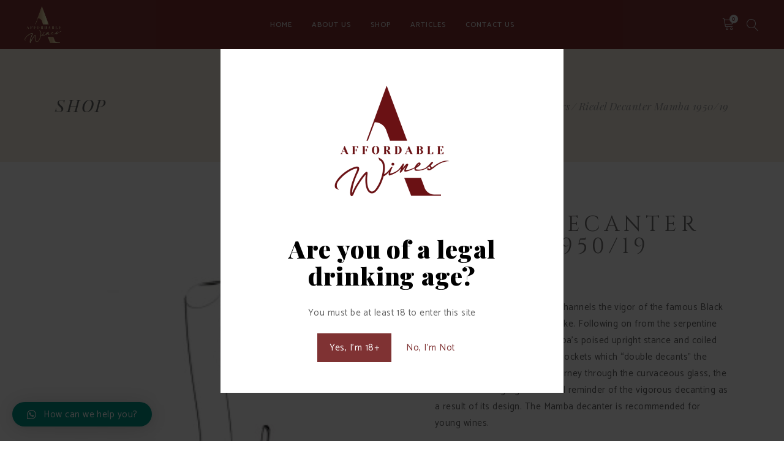

--- FILE ---
content_type: text/html; charset=UTF-8
request_url: https://affordablewines.com.sg/product/riedel-decanter-mamba-1950-19/
body_size: 19329
content:
<!DOCTYPE html>
<html lang="en-US" prefix="og: https://ogp.me/ns#">
<head>
    
        <meta charset="UTF-8"/>
        <meta name="format-detection" content="telephone=no">
        <link rel="profile" href="http://gmpg.org/xfn/11"/>
        
                <meta name="viewport" content="width=device-width,initial-scale=1,user-scalable=no">
        <title>Riedel Decanter Mamba 1950/19 | Affordable Wines</title>
<script type="application/javascript">var eltdfAjaxUrl="https://affordablewines.com.sg/wp-admin/admin-ajax.php"</script>
<!-- All in One SEO Pack 3.3.4 by Michael Torbert of Semper Fi Web Design[354,415] -->
<script type="application/ld+json" class="aioseop-schema">{}</script>
<link rel="canonical" href="https://affordablewines.com.sg/product/riedel-decanter-mamba-1950-19/"/>
<!-- All in One SEO Pack -->
<link rel='dns-prefetch' href='//fonts.googleapis.com'/>
<link rel='dns-prefetch' href='//s.w.org'/>
<link rel="alternate" type="application/rss+xml" title="Affordable Wines &raquo; Feed" href="https://affordablewines.com.sg/feed/"/>
<link rel="alternate" type="application/rss+xml" title="Affordable Wines &raquo; Comments Feed" href="https://affordablewines.com.sg/comments/feed/"/>
		<script type="text/javascript">window._wpemojiSettings={"baseUrl":"https:\/\/s.w.org\/images\/core\/emoji\/12.0.0-1\/72x72\/","ext":".png","svgUrl":"https:\/\/s.w.org\/images\/core\/emoji\/12.0.0-1\/svg\/","svgExt":".svg","source":{"concatemoji":"https:\/\/affordablewines.com.sg\/wp-includes\/js\/wp-emoji-release.min.js?ver=5.3.20"}};!function(e,a,t){var n,r,o,i=a.createElement("canvas"),p=i.getContext&&i.getContext("2d");function s(e,t){var a=String.fromCharCode;p.clearRect(0,0,i.width,i.height),p.fillText(a.apply(this,e),0,0);e=i.toDataURL();return p.clearRect(0,0,i.width,i.height),p.fillText(a.apply(this,t),0,0),e===i.toDataURL()}function c(e){var t=a.createElement("script");t.src=e,t.defer=t.type="text/javascript",a.getElementsByTagName("head")[0].appendChild(t)}for(o=Array("flag","emoji"),t.supports={everything:!0,everythingExceptFlag:!0},r=0;r<o.length;r++)t.supports[o[r]]=function(e){if(!p||!p.fillText)return!1;switch(p.textBaseline="top",p.font="600 32px Arial",e){case"flag":return s([127987,65039,8205,9895,65039],[127987,65039,8203,9895,65039])?!1:!s([55356,56826,55356,56819],[55356,56826,8203,55356,56819])&&!s([55356,57332,56128,56423,56128,56418,56128,56421,56128,56430,56128,56423,56128,56447],[55356,57332,8203,56128,56423,8203,56128,56418,8203,56128,56421,8203,56128,56430,8203,56128,56423,8203,56128,56447]);case"emoji":return!s([55357,56424,55356,57342,8205,55358,56605,8205,55357,56424,55356,57340],[55357,56424,55356,57342,8203,55358,56605,8203,55357,56424,55356,57340])}return!1}(o[r]),t.supports.everything=t.supports.everything&&t.supports[o[r]],"flag"!==o[r]&&(t.supports.everythingExceptFlag=t.supports.everythingExceptFlag&&t.supports[o[r]]);t.supports.everythingExceptFlag=t.supports.everythingExceptFlag&&!t.supports.flag,t.DOMReady=!1,t.readyCallback=function(){t.DOMReady=!0},t.supports.everything||(n=function(){t.readyCallback()},a.addEventListener?(a.addEventListener("DOMContentLoaded",n,!1),e.addEventListener("load",n,!1)):(e.attachEvent("onload",n),a.attachEvent("onreadystatechange",function(){"complete"===a.readyState&&t.readyCallback()})),(n=t.source||{}).concatemoji?c(n.concatemoji):n.wpemoji&&n.twemoji&&(c(n.twemoji),c(n.wpemoji)))}(window,document,window._wpemojiSettings);</script>
		<style type="text/css">img.wp-smiley,img.emoji{display:inline!important;border:none!important;box-shadow:none!important;height:1em!important;width:1em!important;margin:0 .07em!important;vertical-align:-.1em!important;background:none!important;padding:0!important}</style>
	<link rel='stylesheet' id='wp-block-library-css' href='https://affordablewines.com.sg/wp-includes/css/dist/block-library/style.min.css?ver=5.3.20' type='text/css' media='all'/>
<link rel='stylesheet' id='wc-block-style-css' href='https://affordablewines.com.sg/wp-content/plugins/woocommerce/packages/woocommerce-blocks/build/style.css?ver=2.4.5' type='text/css' media='all'/>
<link rel='stylesheet' id='contact-form-7-css' href='https://affordablewines.com.sg/wp-content/plugins/contact-form-7/includes/css/styles.css?ver=5.1.6' type='text/css' media='all'/>
<link rel='stylesheet' id='email-subscribers-css' href='https://affordablewines.com.sg/wp-content/plugins/email-subscribers/lite/public/css/email-subscribers-public.css' type='text/css' media='all'/>
<link rel='stylesheet' id='rs-plugin-settings-css' href='https://affordablewines.com.sg/wp-content/plugins/revslider/public/assets/css/settings.css?ver=5.4.8.3' type='text/css' media='all'/>
<style id='rs-plugin-settings-inline-css' type='text/css'>#rs-demo-id{}</style>
<style id='woocommerce-inline-inline-css' type='text/css'>.woocommerce form .form-row .required{visibility:visible}</style>
<link rel='stylesheet' id='vino-elated-default-style-css' href='https://affordablewines.com.sg/wp-content/themes/vino/style.css?ver=5.3.20' type='text/css' media='all'/>
<link rel='stylesheet' id='vino-elated-modules-css' href='https://affordablewines.com.sg/wp-content/themes/vino/assets/css/modules.min.css?ver=5.3.20' type='text/css' media='all'/>
<style id='vino-elated-modules-inline-css' type='text/css'>.postid-8 h1 a:hover, .postid-8 h2 a:hover, .postid-8 h3 a:hover, .postid-8 h4 a:hover, .postid-8 h5 a:hover, .postid-8 h6 a:hover, .postid-8 a:hover, .postid-8 p a:hover, .postid-8 blockquote, .postid-8 .eltdf-comment-holder .eltdf-comment-text .replay, .postid-8 .eltdf-comment-holder .eltdf-comment-text .comment-reply-link, .postid-8 .eltdf-comment-holder .eltdf-comment-text .comment-edit-link, .postid-8 .eltdf-comment-holder .eltdf-comment-text .eltdf-comment-date, .postid-8 .eltdf-comment-holder .eltdf-comment-text #cancel-comment-reply-link, .postid-8 .eltdf-drop-down .second .inner ul li.current-menu-ancestor > a, .postid-8 .eltdf-drop-down .second .inner ul li.current-menu-item > a, .postid-8 .eltdf-mobile-header .eltdf-mobile-nav ul li a:hover, .postid-8 .eltdf-mobile-header .eltdf-mobile-nav ul li h5:hover, .postid-8 .eltdf-mobile-header .eltdf-mobile-nav ul ul li.current-menu-ancestor > a, .postid-8 .eltdf-mobile-header .eltdf-mobile-nav ul ul li.current-menu-item > a, .postid-8 .eltdf-mobile-header .eltdf-mobile-nav .eltdf-grid > ul > li > a:hover, .postid-8 .eltdf-mobile-header .eltdf-mobile-nav .eltdf-grid > ul > li > h5:hover, .postid-8 .eltdf-mobile-header .eltdf-mobile-nav .eltdf-grid > ul > li.eltdf-active-item > a, .postid-8 .eltdf-mobile-header .eltdf-mobile-nav .mobile_arrow:hover, .postid-8 .eltdf-mobile-header .eltdf-mobile-menu-opener a:hover, .postid-8 .eltdf-title.eltdf-breadcrumbs-type .eltdf-breadcrumbs a:hover, .postid-8 .eltdf-side-menu-button-opener.opened, .postid-8 .eltdf-side-menu-button-opener:hover, .postid-8 nav.eltdf-fullscreen-menu ul li a, .postid-8 nav.eltdf-fullscreen-menu ul li ul li.current-menu-ancestor > a, .postid-8 nav.eltdf-fullscreen-menu ul li ul li.current-menu-item > a, .postid-8 .eltdf-search-page-holder .eltdf-search-page-form .eltdf-form-holder .eltdf-search-submit:hover, .postid-8 .eltdf-search-page-holder article.sticky .eltdf-post-title-area h3 a, .postid-8 .eltdf-portfolio-single-holder .eltdf-portfolio-info-item:not(.eltdf-content-item) p a:hover, .postid-8 .eltdf-portfolio-single-holder .eltdf-portfolio-info-item:not(.eltdf-content-item).eltdf-portfolio-tags a:hover, .postid-8 .eltdf-portfolio-single-holder .eltdf-portfolio-info-item:not(.eltdf-content-item).eltdf-portfolio-social a, .postid-8 .eltdf-blog-holder article.sticky .eltdf-post-title a, .postid-8 .eltdf-blog-holder article .eltdf-post-excerpt-holder .eltdf-btn:not(.eltdf-btn-custom-hover-color), .postid-8 .eltdf-blog-holder article .eltdf-post-info > div a:hover, .postid-8 .eltdf-blog-holder article.format-link .eltdf-link-content .eltdf-link-text .eltdf-link-url, .postid-8 .eltdf-blog-holder article.format-link .eltdf-link-content .eltdf-link-text:hover .eltdf-link-url, .postid-8 .eltdf-blog-holder article.format-quote .eltdf-quote-content .eltdf-quote-text .eltdf-post-title, .postid-8 .eltdf-blog-holder article.format-quote .eltdf-quote-content .eltdf-quote-text:hover .eltdf-post-title, .postid-8 .eltdf-blog-holder.eltdf-blog-type-masonry article.format-link .eltdf-link-content .eltdf-link-text:hover .eltdf-link-url, .postid-8 .eltdf-blog-holder.eltdf-blog-type-masonry article .eltdf-post-info-holder .eltdf-post-info > div, .postid-8 .eltdf-post-info-holder .eltdf-post-info, .postid-8 .eltdf-single-tags-holder .eltdf-tags a:hover, .postid-8 .eltdf-social-share-tags-holder .eltdf-blog-single-share .eltdf-social-share-holder.eltdf-list li a:hover, .postid-8 .eltdf-author-description .eltdf-author-description-text-holder .eltdf-author-name a:hover, .postid-8 .eltdf-author-description .eltdf-author-description-text-holder .eltdf-author-text > h6, .postid-8 .eltdf-author-description .eltdf-author-description-text-holder .eltdf-author-social-icons a:hover, .postid-8 .eltdf-related-posts-holder .eltdf-related-post .eltdf-post-info > div a:hover, .postid-8 .eltdf-related-posts-holder .eltdf-related-post .eltdf-post-info a:hover, .postid-8 .eltdf-blog-single-navigation .eltdf-blog-single-prev:hover, .postid-8 .eltdf-blog-single-navigation .eltdf-blog-single-next:hover, .postid-8 .eltdf-single-links-pages .eltdf-single-links-pages-inner > a:hover, .postid-8 .eltdf-single-links-pages .eltdf-single-links-pages-inner > span:hover, .postid-8 .eltdf-blog-list-holder .eltdf-bli-info > div a:hover, .postid-8 .eltdf-blog-list-holder .eltdf-single-tags-holder .eltdf-tags a:hover, .postid-8 .eltdf-blog-list-holder .eltdf-bli-read-more-holder .eltdf-btn, .postid-8 .eltdf-blog-list-holder.eltdf-boxed .eltdf-bli-info > div.eltdf-blog-share .eltdf-social-share-holder.eltdf-dropdown .eltdf-social-share-dropdown-opener, .postid-8 .eltdf-blog-list-holder.eltdf-masonry .eltdf-bli-info > div, .postid-8 .eltdf-blog-list-holder.eltdf-masonry .eltdf-bli-info > div.eltdf-blog-share .eltdf-social-share-holder.eltdf-dropdown .eltdf-social-share-dropdown-opener, .postid-8 .eltdf-btn.eltdf-btn-solid:hover, .postid-8 .eltdf-btn.eltdf-btn-outline, .postid-8 .eltdf-counter-holder .eltdf-counter-title, .postid-8 .eltdf-interactive-info-box .eltdf-iib-text-holder .eltdf-iib-title, .postid-8 .eltdf-message-box-holder .eltdf-mb-icon > *, .postid-8 .eltdf-portfolio-list-holder article .eltdf-pli-text .eltdf-pli-category-holder a:hover, .postid-8 .eltdf-portfolio-project-info > div a:hover, .postid-8 .eltdf-portfolio-slider-holder .owl-nav .owl-prev:hover .eltdf-prev-icon, .postid-8 .eltdf-portfolio-slider-holder .owl-nav .owl-prev:hover .eltdf-next-icon, .postid-8 .eltdf-portfolio-slider-holder .owl-nav .owl-next:hover .eltdf-prev-icon, .postid-8 .eltdf-portfolio-slider-holder .owl-nav .owl-next:hover .eltdf-next-icon, .postid-8 .eltdf-social-share-holder.eltdf-dropdown .eltdf-social-share-dropdown-opener:hover, .postid-8 .eltdf-team-holder .eltdf-team-position, .postid-8 .eltdf-team-holder.eltdf-main-info-on-hover .eltdf-team-social-holder a:hover, .postid-8 .eltdf-team-holder.eltdf-main-info-on-hover.eltdf-light-skin .eltdf-team-social-holder a:hover, .postid-8 .eltdf-team-holder.eltdf-main-info-on-hover.eltdf-dark-skin .eltdf-team-social-holder a:hover, .postid-8 .eltdf-testimonials-holder.eltdf-testimonials-standard .eltdf-testimonial-position, .postid-8 .eltdf-workflow .eltdf-workflow-item .eltdf-workflow-item-inner .eltdf-workflow-text-left .circle:after, .postid-8 .eltdf-workflow .eltdf-workflow-item .eltdf-workflow-item-inner .eltdf-workflow-text-right .circle:after, .postid-8 .eltdf-workflow .eltdf-workflow-item .eltdf-workflow-item-inner .eltdf-wfi-subtitle, .postid-8 .eltdf-author-info-widget .eltdf-aiw-email, .postid-8 .eltdf-top-bar .widget.eltdf-blog-list-widget a:hover, .postid-8 .widget.widget_rss > h5 .rsswidget:hover, .postid-8 .widget.widget_search button:hover, .postid-8 .widget.widget_pages ul li a:hover, .postid-8 .widget.widget_archive ul li a:hover, .postid-8 .widget.widget_categories ul li a:hover, .postid-8 .widget.widget_meta ul li a:hover, .postid-8 .widget.widget_recent_comments ul li a:hover, .postid-8 .widget.widget_nav_menu ul li a:hover, .postid-8 .widget.widget_tag_cloud a:hover, .postid-8 .eltdf-top-bar .widget a:hover, .postid-8 .woocommerce-pagination .page-numbers li a:hover, .postid-8 .woocommerce-pagination .page-numbers li a.current, .postid-8 .woocommerce-pagination .page-numbers li span:hover, .postid-8 .woocommerce-pagination .page-numbers li span.current, .postid-8 .woocommerce-page .eltdf-content .eltdf-quantity-buttons .eltdf-quantity-minus:hover, .postid-8 .woocommerce-page .eltdf-content .eltdf-quantity-buttons .eltdf-quantity-plus:hover, .postid-8 div.woocommerce .eltdf-quantity-buttons .eltdf-quantity-minus:hover, .postid-8 div.woocommerce .eltdf-quantity-buttons .eltdf-quantity-plus:hover, .postid-8 .woocommerce .star-rating span, .postid-8 .eltdf-woo-single-page .eltdf-single-product-summary .product_meta > span a:hover, .postid-8 .eltdf-woocommerce-page table.cart tr.cart_item td.product-remove a:hover, .postid-8 .widget.woocommerce.widget_layered_nav ul li.chosen a, .postid-8 .eltdf-shopping-cart-dropdown .eltdf-item-info-holder .eltdf-product-title, .postid-8 .eltdf-main-menu ul li a:hover, .postid-8 .eltdf-shopping-cart-dropdown .eltdf-cart-bottom .eltdf-view-cart, .postid-8 .eltdf-shopping-cart-dropdown .eltdf-cart-bottom .eltdf-view-checkout, .postid-8 .eltdf-interactive-info-box .eltdf-iib-image .eltdf-iib-image-hover-info .eltdf-iib-hover-link:hover, .postid-8 .eltdf-main-menu > ul > li.eltdf-active-item > a, .postid-8 .eltdf-shopping-cart-holder .eltdf-header-cart:hover, .postid-8 #submit_comment, .postid-8 .post-password-form input[type="submit"], .postid-8 .eltdf-woocommerce-page.woocommerce-account .woocommerce-MyAccount-content a, .postid-8 .eltdf-woo-single-page .eltdf-woo-accordions #reviews .comment-respond .comment-reply-title {color:#dabc90}.postid-8.eltdf-header-vertical .eltdf-vertical-menu ul li a:hover, .postid-8.eltdf-header-vertical .eltdf-vertical-menu > ul > li.current-menu-ancestor > a, .postid-8.eltdf-dark-header .eltdf-page-header > div:not(.eltdf-sticky-header):not(.fixed) .eltdf-shopping-cart-holder .eltdf-header-cart:hover, .postid-8.eltdf-dark-header .eltdf-page-header > div:not(.eltdf-sticky-header):not(.fixed) .eltdf-main-menu > ul > li > a:hover, .postid-8.eltdf-dark-header .eltdf-page-header > div:not(.eltdf-sticky-header):not(.fixed) .eltdf-main-menu > ul > li.eltdf-active-item > a, .postid-8.eltdf-header-vertical .eltdf-vertical-menu ul li ul li.current_page_item > a, .postid-8.eltdf-header-vertical .eltdf-vertical-menu ul li ul li.current-menu-item > a, .postid-8.eltdf-header-vertical .eltdf-vertical-menu ul li ul li.current-menu-ancestor > a {color:#dabc90}.postid-8 .eltdf-portfolio-list-holder.eltdf-pl-hover-overlay-background article .eltdf-pli-text .eltdf-pli-category-holder a:hover{color:#dabc90!important}.postid-8.eltdf-dark-header .eltdf-page-header > div:not(.eltdf-sticky-header):not(.fixed) .eltdf-side-menu-button-opener:hover, .postid-8.eltdf-dark-header .eltdf-top-bar .eltdf-side-menu-button-opener:hover, .postid-8.eltdf-dark-header .eltdf-page-header > div:not(.eltdf-sticky-header):not(.fixed) .eltdf-search-opener:hover, .postid-8.eltdf-dark-header .eltdf-top-bar .eltdf-search-opener:hover {color:#dabc90!important}.postid-8 ::selection{background:#dabc90}.postid-8 ::-moz-selection{background:#dabc90}.postid-8 .eltdf-st-loader .pulse, .postid-8 .eltdf-st-loader .double_pulse .double-bounce1, .postid-8 .eltdf-st-loader .double_pulse .double-bounce2, .postid-8 .eltdf-st-loader .cube, .postid-8 .eltdf-st-loader .rotating_cubes .cube1, .postid-8 .eltdf-st-loader .rotating_cubes .cube2, .postid-8 .eltdf-st-loader .stripes > div, .postid-8 .eltdf-st-loader .wave > div, .postid-8 .eltdf-st-loader .two_rotating_circles .dot1, .postid-8 .eltdf-st-loader .two_rotating_circles .dot2, .postid-8 .eltdf-st-loader .five_rotating_circles .container1 > div, .postid-8 .eltdf-st-loader .five_rotating_circles .container2 > div, .postid-8 .eltdf-st-loader .five_rotating_circles .container3 > div, .postid-8 .eltdf-st-loader .atom .ball-1:before, .postid-8 .eltdf-st-loader .atom .ball-2:before, .postid-8 .eltdf-st-loader .atom .ball-3:before, .postid-8 .eltdf-st-loader .atom .ball-4:before, .postid-8 .eltdf-st-loader .clock .ball:before, .postid-8 .eltdf-st-loader .mitosis .ball, .postid-8 .eltdf-st-loader .lines .line1, .postid-8 .eltdf-st-loader .lines .line2, .postid-8 .eltdf-st-loader .lines .line3, .postid-8 .eltdf-st-loader .lines .line4, .postid-8 .eltdf-st-loader .fussion .ball, .postid-8 .eltdf-st-loader .fussion .ball-1, .postid-8 .eltdf-st-loader .fussion .ball-2, .postid-8 .eltdf-st-loader .fussion .ball-3, .postid-8 .eltdf-st-loader .fussion .ball-4, .postid-8 .eltdf-st-loader .wave_circles .ball, .postid-8 .eltdf-st-loader .pulse_circles .ball, .postid-8 .eltdf-ps-navigation .eltdf-ps-back-btn a span, .postid-8 .eltdf-blog-holder article.format-audio .eltdf-blog-audio-holder .mejs-container .mejs-controls > .mejs-time-rail .mejs-time-total .mejs-time-current, .postid-8 .eltdf-blog-holder article.format-audio .eltdf-blog-audio-holder .mejs-container .mejs-controls > a.mejs-horizontal-volume-slider .mejs-horizontal-volume-current, .postid-8 .eltdf-blog-holder.eltdf-blog-type-masonry article.format-quote .eltdf-quote-content, .postid-8 .eltdf-accordion-holder.eltdf-ac-boxed .eltdf-title-holder.ui-state-active, .postid-8 .eltdf-accordion-holder.eltdf-ac-boxed .eltdf-title-holder.ui-state-hover, .postid-8 .eltdf-btn.eltdf-btn-solid, .postid-8 .eltdf-btn.eltdf-btn-outline:not(.eltdf-btn-custom-hover-bg):hover, .postid-8 .eltdf-masonry-gallery-holder .eltdf-mg-item.eltdf-mg-standard:hover .eltdf-mg-image-overlay, .postid-8 .eltdf-progress-bar .eltdf-pb-content-holder .eltdf-pb-content, .postid-8 .eltdf-tabs .eltdf-tabs-nav li.ui-state-active a, .postid-8 .eltdf-tabs .eltdf-tabs-nav li.ui-state-hover a, .postid-8 .eltdf-workflow .eltdf-workflow-item .eltdf-workflow-item-inner .eltdf-workflow-text-left .circle, .postid-8 .eltdf-workflow .eltdf-workflow-item .eltdf-workflow-item-inner .eltdf-workflow-text-right .circle, .postid-8 .widget #wp-calendar td#today, .postid-8 div.woocommerce button[type="submit"]:hover, .postid-8 div.woocommerce .wc-forward:not(.added_to_cart):not(.checkout-button):hover, .postid-8 .woocommerce .eltdf-onsale, .postid-8 .eltdf-woo-single-page .eltdf-single-product-summary .price del:after, .postid-8 .eltdf-shopping-cart-dropdown .eltdf-cart-bottom .eltdf-view-cart:hover, .postid-8 .eltdf-shopping-cart-dropdown .eltdf-cart-bottom .eltdf-view-checkout:hover, .postid-8 #eltdf-back-to-top > span, .postid-8 .eltdf-drop-down .second .inner ul li a .item_outer .item_hover_icon:after, .postid-8 .eltdf-vino-spinner > div {background-color:#dabc90}.postid-8 .eltdf-pl-holder .eltdf-pli-inner .eltdf-pli-text,.postid-8 ul.products>.product .eltdf-pl-inner .eltdf-pl-text{background-color:rgba(218,188,144,.8)}.postid-8 .eltdf-interactive-info-box .eltdf-iib-image .eltdf-iib-image-hover-info{background-color:rgba(218,188,144,.63)}.postid-8 .eltdf-price-table .eltdf-pt-inner ul li.eltdf-pt-button.eltdf-dark-skin .eltdf-btn:hover, .postid-8 .eltdf-btn.eltdf-btn-outline:not(.eltdf-btn-custom-hover-bg):hover {background-color:#dabc90!important}.postid-8 .eltdf-st-loader .pulse_circles .ball,.postid-8 .eltdf-btn.eltdf-btn-solid,.postid-8 .eltdf-btn.eltdf-btn-outline,.postid-8 .eltdf-interactive-info-box .eltdf-iib-text-holder .eltdf-iib-separator .eltdf-separator,.postid-8 .eltdf-tabs .eltdf-tabs-nav li.ui-state-active a,.postid-8 .eltdf-tabs .eltdf-tabs-nav li.ui-state-hover a,.postid-8 .eltdf-shopping-cart-dropdown .eltdf-cart-bottom .eltdf-view-cart,.postid-8 .eltdf-shopping-cart-dropdown .eltdf-cart-bottom .eltdf-view-checkout,.postid-8 #eltdf-back-to-top>span{border-color:#dabc90}.postid-8 .eltdf-price-table .eltdf-pt-inner ul li.eltdf-pt-button.eltdf-dark-skin .eltdf-btn:hover, .postid-8 .eltdf-btn.eltdf-btn-outline:not(.eltdf-btn-custom-border-hover):hover {border-color:#dabc90!important}</style>
<link rel='stylesheet' id='eltdf-font_awesome-css' href='https://affordablewines.com.sg/wp-content/themes/vino/assets/css/font-awesome/css/font-awesome.min.css?ver=5.3.20' type='text/css' media='all'/>
<link rel='stylesheet' id='eltdf-font_elegant-css' href='https://affordablewines.com.sg/wp-content/themes/vino/assets/css/elegant-icons/style.min.css?ver=5.3.20' type='text/css' media='all'/>
<link rel='stylesheet' id='eltdf-ion_icons-css' href='https://affordablewines.com.sg/wp-content/themes/vino/assets/css/ion-icons/css/ionicons.min.css?ver=5.3.20' type='text/css' media='all'/>
<link rel='stylesheet' id='eltdf-linea_icons-css' href='https://affordablewines.com.sg/wp-content/themes/vino/assets/css/linea-icons/style.css?ver=5.3.20' type='text/css' media='all'/>
<link rel='stylesheet' id='eltdf-linear_icons-css' href='https://affordablewines.com.sg/wp-content/themes/vino/assets/css/linear-icons/style.css?ver=5.3.20' type='text/css' media='all'/>
<link rel='stylesheet' id='eltdf-dripicons-css' href='https://affordablewines.com.sg/wp-content/themes/vino/assets/css/dripicons/dripicons.css?ver=5.3.20' type='text/css' media='all'/>
<link rel='stylesheet' id='mediaelement-css' href='https://affordablewines.com.sg/wp-includes/js/mediaelement/mediaelementplayer-legacy.min.css?ver=4.2.13-9993131' type='text/css' media='all'/>
<link rel='stylesheet' id='wp-mediaelement-css' href='https://affordablewines.com.sg/wp-includes/js/mediaelement/wp-mediaelement.min.css?ver=5.3.20' type='text/css' media='all'/>
<link rel='stylesheet' id='vino-elated-woo-css' href='https://affordablewines.com.sg/wp-content/themes/vino/assets/css/woocommerce.min.css?ver=5.3.20' type='text/css' media='all'/>
<link rel='stylesheet' id='vino-elated-modules-responsive-css' href='https://affordablewines.com.sg/wp-content/themes/vino/assets/css/modules-responsive.min.css?ver=5.3.20' type='text/css' media='all'/>
<link rel='stylesheet' id='vino-elated-woo-responsive-css' href='https://affordablewines.com.sg/wp-content/themes/vino/assets/css/woocommerce-responsive.min.css?ver=5.3.20' type='text/css' media='all'/>
<link rel='stylesheet' id='vino-elated-style-dynamic-responsive-css' href='https://affordablewines.com.sg/wp-content/themes/vino/assets/css/style_dynamic_responsive.css?ver=1577251280' type='text/css' media='all'/>
<link rel='stylesheet' id='vino-elated-style-dynamic-css' href='https://affordablewines.com.sg/wp-content/themes/vino/assets/css/style_dynamic.css?ver=1577251280' type='text/css' media='all'/>
<link rel='stylesheet' id='js_composer_front-css' href='https://affordablewines.com.sg/wp-content/plugins/js_composer/assets/css/js_composer.min.css?ver=6.0.3' type='text/css' media='all'/>
<link rel='stylesheet' id='vino-elated-google-fonts-css' href='https://fonts.googleapis.com/css?family=Catamaran%3A400%2C400italic%2C500%2C500italic%2C700%2C700italic%2C900%2C900italic%7CCinzel%3A400%2C400italic%2C500%2C500italic%2C700%2C700italic%2C900%2C900italic%7COld+Standard+TT%3A400%2C400italic%2C500%2C500italic%2C700%2C700italic%2C900%2C900italic%7CPlayfair+Display%3A400%2C400italic%2C500%2C500italic%2C700%2C700italic%2C900%2C900italic%7CCatamaran%3A400%2C400italic%2C500%2C500italic%2C700%2C700italic%2C900%2C900italic%7CUbuntu%3A400%2C400italic%2C500%2C500italic%2C700%2C700italic%2C900%2C900italic%7COld+Standard+TT%3A400%2C400italic%2C500%2C500italic%2C700%2C700italic%2C900%2C900italic&#038;subset=latin-ext&#038;ver=1.0.0' type='text/css' media='all'/>
<!--[if lt IE 9]>
<link rel='stylesheet' id='vc_lte_ie9-css'  href='https://affordablewines.com.sg/wp-content/plugins/js_composer/assets/css/vc_lte_ie9.min.css?ver=6.0.3' type='text/css' media='screen' />
<![endif]-->
<link rel='stylesheet' id='qlwapp-css' href='https://affordablewines.com.sg/wp-content/plugins/wp-whatsapp-chat/assets/frontend/css/qlwapp.min.css?ver=4.6.9' type='text/css' media='all'/>
<script type='text/javascript' src='https://affordablewines.com.sg/wp-includes/js/jquery/jquery.js?ver=1.12.4-wp'></script>
<script type='text/javascript' src='https://affordablewines.com.sg/wp-includes/js/jquery/jquery-migrate.min.js?ver=1.4.1'></script>
<script type='text/javascript'>//<![CDATA[
var es_data={"messages":{"es_empty_email_notice":"Please enter email address","es_rate_limit_notice":"You need to wait for sometime before subscribing again","es_single_optin_success_message":"Successfully Subscribed.","es_email_exists_notice":"Email Address already exists!","es_unexpected_error_notice":"Oops.. Unexpected error occurred.","es_invalid_email_notice":"Invalid email address","es_try_later_notice":"Please try after some time"},"es_ajax_url":"https:\/\/affordablewines.com.sg\/wp-admin\/admin-ajax.php"};
//]]></script>
<script type='text/javascript' src='https://affordablewines.com.sg/wp-content/plugins/email-subscribers/lite/public/js/email-subscribers-public.js'></script>
<script type='text/javascript' src='https://affordablewines.com.sg/wp-content/plugins/revslider/public/assets/js/jquery.themepunch.tools.min.js?ver=5.4.8.3'></script>
<script type='text/javascript' src='https://affordablewines.com.sg/wp-content/plugins/revslider/public/assets/js/jquery.themepunch.revolution.min.js?ver=5.4.8.3'></script>
<script type='text/javascript' src='https://affordablewines.com.sg/wp-content/plugins/woocommerce/assets/js/jquery-blockui/jquery.blockUI.min.js?ver=2.70'></script>
<script type='text/javascript'>//<![CDATA[
var wc_add_to_cart_params={"ajax_url":"\/wp-admin\/admin-ajax.php","wc_ajax_url":"\/?wc-ajax=%%endpoint%%","i18n_view_cart":"View cart","cart_url":"https:\/\/affordablewines.com.sg\/cart\/","is_cart":"","cart_redirect_after_add":"no"};
//]]></script>
<script type='text/javascript' src='https://affordablewines.com.sg/wp-content/plugins/woocommerce/assets/js/frontend/add-to-cart.min.js?ver=3.8.3'></script>
<script type='text/javascript' src='https://affordablewines.com.sg/wp-content/plugins/js_composer/assets/js/vendors/woocommerce-add-to-cart.js?ver=6.0.3'></script>
<link rel='https://api.w.org/' href='https://affordablewines.com.sg/wp-json/'/>
<link rel="EditURI" type="application/rsd+xml" title="RSD" href="https://affordablewines.com.sg/xmlrpc.php?rsd"/>
<link rel="wlwmanifest" type="application/wlwmanifest+xml" href="https://affordablewines.com.sg/wp-includes/wlwmanifest.xml"/> 
<meta name="generator" content="WordPress 5.3.20"/>
<meta name="generator" content="WooCommerce 3.8.3"/>
<link rel='shortlink' href='https://affordablewines.com.sg/?p=38021'/>
<link rel="alternate" type="application/json+oembed" href="https://affordablewines.com.sg/wp-json/oembed/1.0/embed?url=https%3A%2F%2Faffordablewines.com.sg%2Fproduct%2Friedel-decanter-mamba-1950-19%2F"/>
<link rel="alternate" type="text/xml+oembed" href="https://affordablewines.com.sg/wp-json/oembed/1.0/embed?url=https%3A%2F%2Faffordablewines.com.sg%2Fproduct%2Friedel-decanter-mamba-1950-19%2F&#038;format=xml"/>
<meta name="referrer" content="always"/>	<noscript><style>.woocommerce-product-gallery{opacity:1!important}</style></noscript>
	<meta name="generator" content="Powered by WPBakery Page Builder - drag and drop page builder for WordPress."/>
<meta name="generator" content="Powered by Slider Revolution 5.4.8.3 - responsive, Mobile-Friendly Slider Plugin for WordPress with comfortable drag and drop interface."/>
			<style>.agl_wrapper{position:fixed;width:100%;height:100%;top:0;left:0;z-index:1111111111;align-items:center;background:rgba(0,0,0,.75)}.agl_main{display:block;margin:0 auto;text-align:center;background:#fff;max-width:500px;width:95%;padding:30px}div#agl_form img{max-width:300px}div#agl_form h2{color:#000}.agl_buttons{display:inline-block;vertical-align:middle;padding:10px 20px;color:#7f3233}.agl_success_message{display:none}.agl_buttons_wrp{margin:20px auto}#agl_yes_button.agl_buttons{background:#7f3233;color:#fff!important}#agl_close_link{color:#7f3233;cursor:pointer}</style>
			<div id="agl_wrapper" class="agl_wrapper" style="display:none;">
				<div class="agl_main">
					<div id="agl_form" class="agl_form">						
						<img src="https://affordablewines.com.sg/wp-content/uploads/2023/11/LOGO-red-small-e1699207557632.png">						
						<h2>Are you of a legal drinking age?</h2>
						You must be at least 18 to enter this site						<div class="agl_buttons_wrp">
							<a href="javascript:void(0)" id="agl_yes_button" class="agl_buttons agl_yes_button">Yes, I'm 18+</a>
							<a href="https://google.com" id="agl_no_button" class="agl_buttons agl_no_button">No, I'm Not</a>
						</div>
					</div>
									</div>
			</div>
			<script>(function(){function close_agl(){document.getElementById("agl_wrapper").style.display="none";}function show_agl(){document.getElementById("agl_wrapper").style.display="flex";}function slide_agl_success_message(){document.getElementById("agl_form").style.display="none";document.getElementById("agl_success_message").style.display="block";}function setCookie_agl(cname,cvalue,exdays){var d=new Date();var expires="";if(exdays!=null){d.setTime(d.getTime()+(exdays*24*60*60*1000));expires="expires="+d.toGMTString()+";";}document.cookie=cname+"="+cvalue+";"+expires+"path=/";if(window.CustomEvent&&typeof window.CustomEvent==='function'){var agl_event=new CustomEvent('agl_passed');}else{var agl_event=document.createEvent('CustomEvent');agl_event.initCustomEvent('agl_passed');}document.dispatchEvent(agl_event);}function getCookie_agl(cname){var name=cname+"=";var decodedCookie=decodeURIComponent(document.cookie);var ca=decodedCookie.split(';');for(var i=0;i<ca.length;i++){var c=ca[i];while(c.charAt(0)==' '){c=c.substring(1);}if(c.indexOf(name)==0){return c.substring(name.length,c.length);}}return"";}function checkCookie_agl(){var agl_cookie=getCookie_agl("agl_cookie");if(agl_cookie!=""){close_agl();}else{show_agl()}}checkCookie_agl();document.getElementById("agl_yes_button").onclick=function(){setCookie_agl("agl_cookie",'#7f3233',90);close_agl()}
document.getElementById("agl_no_button").onclick=function(){if(window.CustomEvent&&typeof window.CustomEvent==='function'){var agl_event=new CustomEvent('agl_failed');}else{var agl_event=document.createEvent('CustomEvent');agl_event.initCustomEvent('agl_failed');}document.dispatchEvent(agl_event);}})();</script>
			<link rel="icon" href="https://affordablewines.com.sg/wp-content/uploads/2019/11/cropped-LOGO-red-1-32x32.png" sizes="32x32"/>
<link rel="icon" href="https://affordablewines.com.sg/wp-content/uploads/2019/11/cropped-LOGO-red-1-192x192.png" sizes="192x192"/>
<link rel="apple-touch-icon-precomposed" href="https://affordablewines.com.sg/wp-content/uploads/2019/11/cropped-LOGO-red-1-180x180.png"/>
<meta name="msapplication-TileImage" content="https://affordablewines.com.sg/wp-content/uploads/2019/11/cropped-LOGO-red-1-270x270.png"/>
<script type="text/javascript">function setREVStartSize(e){try{e.c=jQuery(e.c);var i=jQuery(window).width(),t=9999,r=0,n=0,l=0,f=0,s=0,h=0;if(e.responsiveLevels&&(jQuery.each(e.responsiveLevels,function(e,f){f>i&&(t=r=f,l=e),i>f&&f>r&&(r=f,n=e)}),t>r&&(l=n)),f=e.gridheight[l]||e.gridheight[0]||e.gridheight,s=e.gridwidth[l]||e.gridwidth[0]||e.gridwidth,h=i/s,h=h>1?1:h,f=Math.round(h*f),"fullscreen"==e.sliderLayout){var u=(e.c.width(),jQuery(window).height());if(void 0!=e.fullScreenOffsetContainer){var c=e.fullScreenOffsetContainer.split(",");if(c)jQuery.each(c,function(e,i){u=jQuery(i).length>0?u-jQuery(i).outerHeight(!0):u}),e.fullScreenOffset.split("%").length>1&&void 0!=e.fullScreenOffset&&e.fullScreenOffset.length>0?u-=jQuery(window).height()*parseInt(e.fullScreenOffset,0)/100:void 0!=e.fullScreenOffset&&e.fullScreenOffset.length>0&&(u-=parseInt(e.fullScreenOffset,0))}f=u}else void 0!=e.minHeight&&f<e.minHeight&&(f=e.minHeight);e.c.closest(".rev_slider_wrapper").css({height:f})}catch(d){console.log("Failure at Presize of Slider:"+d)}};</script>
		<style type="text/css" id="wp-custom-css">body{color:#636363}.eltdf-dark-header #rev_slider_1_1 .vino-dark .tp-bullet{box-shadow:inset 0 0 0 1px #dabc90}.eltdf-dark-header #rev_slider_1_1 .vino-dark .tp-bullet.selected .tp-bullet-inner,.eltdf-dark-header #rev_slider_1_1 .vino-dark .tp-bullet:hover .tp-bullet-inner{background-color:#dabc90}#rev_slider_1_1 .vino-dark.tparrows:before{color:#dabc90}.eltdf-dark-header .eltdf-page-header>div:not(.eltdf-sticky-header):not(.fixed) .eltdf-main-menu>ul>li>a,
.eltdf-dark-header .eltdf-page-header>div:not(.eltdf-sticky-header):not(.fixed) .eltdf-shopping-cart-holder .eltdf-header-cart, 
.eltdf-shopping-cart-holder .eltdf-header-cart,
.eltdf-dark-header .eltdf-page-header>div:not(.eltdf-sticky-header):not(.fixed) .eltdf-search-opener, .eltdf-dark-header .eltdf-top-bar .eltdf-search-opener,
.eltdf-search-opener {color:#dedede}.eltdf-dark-header .eltdf-page-header > div:not(.eltdf-sticky-header):not(.fixed) .eltdf-search-opener:hover,
.eltdf-shopping-cart-holder .eltdf-header-cart:hover,
.eltdf-search-opener:hover {color:#dabc90!important}.eltdf-dark-header .eltdf-page-header>div:not(.eltdf-sticky-header):not(.fixed) .eltdf-shopping-cart-holder .eltdf-header-cart .eltdf-cart-number span, 
.eltdf-shopping-cart-holder .eltdf-header-cart .eltdf-cart-number span {color:#6a1214}.eltdf-page-header .eltdf-sticky-header .eltdf-sticky-holder{border-bottom:none}ul.products>.product .eltdf-pl-inner .eltd-pl-image-border-top{border-bottom:1px solid #dabc90}ul.products>.product .eltdf-pl-inner .eltd-pl-image-border-right{border-left:1px solid #dabc90}ul.products>.product .eltdf-pl-inner .eltd-pl-image-border-bottom{border-bottom:1px solid #dabc90}ul.products>.product .eltdf-pl-inner .eltd-pl-image-border-left{border-left:1px solid #dabc90}.woocommerce-page .eltdf-content .wc-forward:not(.added_to_cart):not(.checkout-button), .woocommerce-page .eltdf-content a.added_to_cart, .woocommerce-page .eltdf-content a.button, .woocommerce-page .eltdf-content button[type=submit], .woocommerce-page .eltdf-content input[type=submit], div.woocommerce .wc-forward:not(.added_to_cart):not(.checkout-button), div.woocommerce a.added_to_cart, div.woocommerce a.button, div.woocommerce button[type=submit], div.woocommerce input[type=submit] {color:#6a1214;border:1px solid #6a1214}.archive div.woocommerce button[type="submit"]:hover,
.woocommerce-page .eltdf-content .wc-forward:not(.added_to_cart):not(.checkout-button):hover,
.woocommerce-page .eltdf-content a.added_to_cart:hover,
.woocommerce-page .eltdf-content a.button:hover,
.woocommerce-page .eltdf-content button[type=submit]:hover,
.woocommerce-page .eltdf-content input[type=submit]:hover,
div.woocommerce .wc-forward:not(.added_to_cart):not(.checkout-button):hover,
div.woocommerce a.added_to_cart:hover,
div.woocommerce a.button:hover,
div.woocommerce button[type=submit]:hover,
div.woocommerce input[type=submit]:hover {background-color:#6a1214}.archive .eltdf-pl-holder .eltdf-pli-inner .eltdf-pli-text,.archive ul.products>.product .eltdf-pl-inner .eltdf-pl-text{background-color: #6A1214cc}ul.products>.product .added_to_cart,ul.products>.product .button{color:#dabc90;background-color:transparent;border:1px solid #dabc90}ul.products>.product .added_to_cart:hover,ul.products>.product .button:hover{color:#6a1214;background-color:#dabc90;border:1px solid #dabc90}.widget.woocommerce.widget_product_search input{width:calc(100% - 41px)}footer .eltdf-footer-top .widget a:hover{color:#dabc90}.emaillist .es_caption{color:#fff;padding-bottom:8px;font-weight:bold;font-size:1.15em}.emaillist .es-field-wrap label>br{display:none}.emaillist .es-field-wrap input{width:calc(100% - 22px);padding:12px 10px 12px 10px;border:1px solid #dabc90}.emaillist input[type="submit"]{color:#dabc90;float:right;margin:0;background:none;border:1px solid #dabc90;font-size:11px;text-transform:uppercase;padding:12px 32px 12px 32px;cursor:pointer}.emaillist input[type="submit"]:hover{background-color:#dabc90;color:#6a1214}.eltdf-404-page .eltdf-content{margin-top:0!important}.eltdf-404-page .eltdf-btn.eltdf-btn-outline{border-color:#dabc90}.eltdf-404-page .eltdf-btn.eltdf-btn-outline{color:#dabc90}.eltdf-404-page .eltdf-price-table .eltdf-pt-inner ul li.eltdf-pt-button.eltdf-dark-skin .eltdf-btn:hover, .eltdf-btn.eltdf-btn-outline:not(.eltdf-btn-custom-border-hover):hover {border-color:#dabc90!important}.eltdf-404-page .eltdf-btn.eltdf-btn-outline:not(.eltdf-btn-custom-hover-bg):hover {background-color:#dabc90!important}.eltdf-404-page .eltdf-btn.eltdf-btn-outline:not(.eltdf-btn-custom-hover-color):hover {color:#343130!important}.eltdf-blog-holder article .eltdf-post-image{display:block}.eltdf-blog-holder article .eltdf-post-image img{margin:auto}div#agl_form h2{font-size:40px;font-family:"Playfair Display",serif;font-style:normal;font-weight:900;line-height:1.1em;letter-spacing:.02em;text-transform:none}</style>
		            <style>:root{--qlwapp-scheme-brand:#009688;--qlwapp-scheme-text:#fff;--qlwapp-scheme-qlwapp_scheme_form_nonce:c44325ba9d;--qlwapp-scheme-_wp_http_referer:/wp-admin/admin.php?page=qlwapp_scheme}#qlwapp .qlwapp-toggle,#qlwapp .qlwapp-box .qlwapp-header,#qlwapp .qlwapp-box .qlwapp-user,#qlwapp .qlwapp-box .qlwapp-user:before{background-color:var(--qlwapp-scheme-brand)}#qlwapp .qlwapp-toggle,#qlwapp .qlwapp-toggle .qlwapp-icon,#qlwapp .qlwapp-toggle .qlwapp-text,#qlwapp .qlwapp-box .qlwapp-header,#qlwapp .qlwapp-box .qlwapp-user{color:var(--qlwapp-scheme-text)}</style>
            <noscript><style>.wpb_animate_when_almost_visible{opacity:1}</style></noscript><!-- WooCommerce Google Analytics Integration -->
		<script type='text/javascript'>var gaProperty='UA-157306588-1';var disableStr='ga-disable-'+gaProperty;if(document.cookie.indexOf(disableStr+'=true')>-1){window[disableStr]=true;}function gaOptout(){document.cookie=disableStr+'=true; expires=Thu, 31 Dec 2099 23:59:59 UTC; path=/';window[disableStr]=true;}</script>
		<script type='text/javascript'>(function(i,s,o,g,r,a,m){i['GoogleAnalyticsObject']=r;i[r]=i[r]||function(){(i[r].q=i[r].q||[]).push(arguments)},i[r].l=1*new Date();a=s.createElement(o),m=s.getElementsByTagName(o)[0];a.async=1;a.src=g;m.parentNode.insertBefore(a,m)})(window,document,'script','//www.google-analytics.com/analytics.js','ga');ga('create','UA-157306588-1','auto');ga('set','anonymizeIp',true);ga('set','dimension1','no');ga('require','ec');</script>
		<!-- /WooCommerce Google Analytics Integration --></head>
<body class="product-template-default single single-product postid-38021 theme-vino eltd-core-1.2 woocommerce woocommerce-page woocommerce-no-js vino-ver-1.5 eltdf-smooth-page-transitions eltdf-mimic-ajax eltdf-grid-1300 eltdf-fade-push-text-right eltdf-header-standard eltdf-sticky-header-on-scroll-down-up eltdf-default-mobile-header eltdf-sticky-up-mobile-header eltdf-dropdown-animate-height eltdf-dark-header eltdf-fullscreen-search eltdf-search-fade eltdf-side-menu-slide-from-right eltdf-woocommerce-page eltdf-woo-single-page eltdf-woocommerce-columns-4 eltdf-woo-normal-space eltdf-woo-pl-info-below-image eltdf-woo-single-page-standard eltdf-woo-single-thumb-below-image wpb-js-composer js-comp-ver-6.0.3 vc_responsive" itemscope itemtype="http://schema.org/WebPage">
    <section class="eltdf-side-menu right">
		<div class="eltdf-close-side-menu-holder">
		<div class="eltdf-close-side-menu-holder-inner">
			<a href="#" target="_self" class="eltdf-close-side-menu">
				<span class="eltdf-side-menu-lines">
					<span class="eltdf-side-menu-line eltdf-line-1"></span>
					<span class="eltdf-side-menu-line eltdf-line-2"></span>
			        <span class="eltdf-side-menu-line eltdf-line-3"></span>
				</span>
			</a>
		</div>
	</div>
	</section>
            <div class="eltdf-smooth-transition-loader eltdf-mimic-ajax">
            <div class="eltdf-st-loader">
                <div class="eltdf-st-loader1">
                    <div class="eltdf-vino-spinner"><div></div><div></div><div></div></div>                </div>
            </div>
        </div>
    
    <div class="eltdf-wrapper">
        <div class="eltdf-wrapper-inner">
            <div class="eltdf-fullscreen-search-holder">
	<div class="eltdf-fullscreen-search-close-container">
		<a class="eltdf-fullscreen-search-close" href="javascript:void(0)">
			<span class="icon-arrows-remove"></span>
		</a>
	</div>
	<div class="eltdf-fullscreen-search-table">
		<div class="eltdf-fullscreen-search-cell">
			<form action="https://affordablewines.com.sg/" class="eltdf-fullscreen-search-form" method="get">
				<div class="eltdf-form-holder">
					<div class="eltdf-form-holder-inner">
						<div class="eltdf-field-holder">
							<input type="text" placeholder="Search" name="s" class="eltdf-search-field" autocomplete="off"/>
						</div>
						<button type="submit" class="eltdf-search-submit"><span class="linear-icon lnr lnr-magnifier "></span></button>
						<div class="eltdf-line"></div>
					</div>
				</div>
			</form>
		</div>
	</div>
</div>
<header class="eltdf-page-header" style="background-color:rgba(106, 18, 20, 0.85);">
            <div class="eltdf-menu-area eltdf-menu-center">
		                    <div class="eltdf-grid">
                <div class="eltdf-vertical-align-containers">
            <div class="eltdf-position-left">
                <div class="eltdf-position-left-inner">
                    

<div class="eltdf-logo-wrapper">
    <a itemprop="url" href="https://affordablewines.com.sg/" style="height: 300px;">
        <img itemprop="image" class="eltdf-normal-logo" src="https://affordablewines.com.sg/wp-content/uploads/2019/11/LOGO-red.png" width="600" height="600" alt="logo"/>
        <img itemprop="image" class="eltdf-dark-logo" src="https://affordablewines.com.sg/wp-content/uploads/2019/11/LOGO-gold.png" width="600" height="600" alt="dark logo"/>        <img itemprop="image" class="eltdf-light-logo" src="https://affordablewines.com.sg/wp-content/uploads/2019/11/LOGO-red.png" width="600" height="600" alt="light logo"/>    </a>
	</div>

                </div>
            </div>
				            <div class="eltdf-position-center">
	                <div class="eltdf-position-center-inner">
	                    
<nav class="eltdf-main-menu eltdf-drop-down eltdf-default-nav">
    <ul id="menu-aw-main-menu" class="clearfix"><li id="nav-menu-item-10994" class="menu-item menu-item-type-custom menu-item-object-custom  narrow"><a href="/" class=""><span class="item_outer"><span class="item_hover_icon social_flickr"></span><span class="item_text">Home</span></span></a></li>
<li id="nav-menu-item-10863" class="menu-item menu-item-type-custom menu-item-object-custom  narrow"><a href="/about" class=""><span class="item_outer"><span class="item_hover_icon social_flickr"></span><span class="item_text">About Us</span></span></a></li>
<li id="nav-menu-item-11223" class="menu-item menu-item-type-custom menu-item-object-custom menu-item-has-children  has_sub narrow"><a href="/shop/wines" class=" no_link" onclick="JavaScript: return false;"><span class="item_outer"><span class="item_hover_icon social_flickr"></span><span class="item_text">Shop</span><i class="eltdf-menu-arrow fa fa-angle-down"></i></span></a>
<div class="second"><div class="inner"><ul>
	<li id="nav-menu-item-10862" class="menu-item menu-item-type-custom menu-item-object-custom "><a href="/shop/wines" class=""><span class="item_outer"><span class="item_hover_icon social_flickr"></span><span class="item_text">Wine Menu</span></span></a></li>
	<li id="nav-menu-item-12117" class="menu-item menu-item-type-custom menu-item-object-custom "><a href="/shop/seasonal" class=""><span class="item_outer"><span class="item_hover_icon social_flickr"></span><span class="item_text">Seasonal Wine Selection</span></span></a></li>
	<li id="nav-menu-item-14937" class="menu-item menu-item-type-post_type menu-item-object-page "><a href="https://affordablewines.com.sg/event-classics/" class=""><span class="item_outer"><span class="item_hover_icon social_flickr"></span><span class="item_text">Event Classics</span></span></a></li>
	<li id="nav-menu-item-11224" class="menu-item menu-item-type-custom menu-item-object-custom "><a href="/shop/wine-glasses-decanters" class=""><span class="item_outer"><span class="item_hover_icon social_flickr"></span><span class="item_text">Wine Glasses &#038; Decanters</span></span></a></li>
	<li id="nav-menu-item-10861" class="menu-item menu-item-type-custom menu-item-object-custom "><a href="/wp-content/uploads/Wine%20Menus/Affordable-Wines-Menu-20191222.pdf" class=""><span class="item_outer"><span class="item_hover_icon social_flickr"></span><span class="item_text">Download Menu</span></span></a></li>
	<li id="nav-menu-item-10859" class="menu-item menu-item-type-custom menu-item-object-custom "><a href="/faq" class=""><span class="item_outer"><span class="item_hover_icon social_flickr"></span><span class="item_text">FAQ</span></span></a></li>
	<li id="nav-menu-item-18907" class="menu-item menu-item-type-custom menu-item-object-custom "><a href="/contact-form?enquiry_subject=Wholesale" class=""><span class="item_outer"><span class="item_hover_icon social_flickr"></span><span class="item_text">Wholesale Enquiries</span></span></a></li>
</ul></div></div>
</li>
<li id="nav-menu-item-10843" class="menu-item menu-item-type-custom menu-item-object-custom  narrow"></li>
<li id="nav-menu-item-11533" class="menu-item menu-item-type-post_type menu-item-object-page  narrow"><a href="https://affordablewines.com.sg/article-list/" class=""><span class="item_outer"><span class="item_hover_icon social_flickr"></span><span class="item_text">Articles</span></span></a></li>
<li id="nav-menu-item-10844" class="menu-item menu-item-type-post_type menu-item-object-page  narrow"><a href="https://affordablewines.com.sg/contact-form/" class=""><span class="item_outer"><span class="item_hover_icon social_flickr"></span><span class="item_text">Contact Us</span></span></a></li>
</ul></nav>

	                </div>
	            </div>
			            <div class="eltdf-position-right">
                <div class="eltdf-position-right-inner">
												<div class="eltdf-shopping-cart-holder">
			<div class="eltdf-shopping-cart-inner">
								<a itemprop="url" class="eltdf-header-cart" href="https://affordablewines.com.sg/cart/">
					<span class="eltdf-cart-icon lnr lnr-cart"></span>
					<span class="eltdf-cart-number"><span>0</span></span>
				</a>
									<div class="eltdf-shopping-cart-dropdown">
						<ul>
							<li class="eltdf-empty-cart">No products in the cart.</li>
						</ul>
					</div>
							</div>	
		</div>
		
	    <a class="eltdf-search-opener" href="javascript:void(0)">
            <span class="eltdf-search-opener-wrapper">
                <i class="eltd-icon-linear-icon lnr lnr-magnifier "></i>	                        </span>
	    </a>
                    </div>
            </div>
        </div>
                    </div>
            </div>
        
<div class="eltdf-sticky-header">
        <div class="eltdf-sticky-holder">
            <div class="eltdf-grid">
                        <div class=" eltdf-vertical-align-containers">
                <div class="eltdf-position-left">
                    <div class="eltdf-position-left-inner">
                        

<div class="eltdf-logo-wrapper">
    <a itemprop="url" href="https://affordablewines.com.sg/" style="height: 300px;">
        <img itemprop="image" class="eltdf-normal-logo" src="https://affordablewines.com.sg/wp-content/uploads/2019/11/LOGO-gold.png" width="600" height="600" alt="logo"/>
        <img itemprop="image" class="eltdf-dark-logo" src="https://affordablewines.com.sg/wp-content/uploads/2019/11/LOGO-gold.png" width="600" height="600" alt="dark logo"/>        <img itemprop="image" class="eltdf-light-logo" src="https://affordablewines.com.sg/wp-content/uploads/2019/11/LOGO-red.png" width="600" height="600" alt="light logo"/>    </a>
	</div>

                    </div>
                </div>
                <div class="eltdf-position-center">
                    <div class="eltdf-position-center-inner">
                        
<nav class="eltdf-main-menu eltdf-drop-down eltdf-sticky-nav">
    <ul id="menu-aw-main-menu-1" class="clearfix"><li id="sticky-nav-menu-item-10994" class="menu-item menu-item-type-custom menu-item-object-custom  narrow"><a href="/" class=""><span class="item_outer"><span class="item_hover_icon social_flickr"></span><span class="item_text">Home</span><span class="plus"></span></span></a></li>
<li id="sticky-nav-menu-item-10863" class="menu-item menu-item-type-custom menu-item-object-custom  narrow"><a href="/about" class=""><span class="item_outer"><span class="item_hover_icon social_flickr"></span><span class="item_text">About Us</span><span class="plus"></span></span></a></li>
<li id="sticky-nav-menu-item-11223" class="menu-item menu-item-type-custom menu-item-object-custom menu-item-has-children  has_sub narrow"><a href="/shop/wines" class=" no_link" onclick="JavaScript: return false;"><span class="item_outer"><span class="item_hover_icon social_flickr"></span><span class="item_text">Shop</span><span class="plus"></span><i class="eltdf-menu-arrow ion-ios-arrow-thin-right"></i></span></a>
<div class="second"><div class="inner"><ul>
	<li id="sticky-nav-menu-item-10862" class="menu-item menu-item-type-custom menu-item-object-custom "><a href="/shop/wines" class=""><span class="item_outer"><span class="item_hover_icon social_flickr"></span><span class="item_text">Wine Menu</span><span class="plus"></span></span></a></li>
	<li id="sticky-nav-menu-item-12117" class="menu-item menu-item-type-custom menu-item-object-custom "><a href="/shop/seasonal" class=""><span class="item_outer"><span class="item_hover_icon social_flickr"></span><span class="item_text">Seasonal Wine Selection</span><span class="plus"></span></span></a></li>
	<li id="sticky-nav-menu-item-14937" class="menu-item menu-item-type-post_type menu-item-object-page "><a href="https://affordablewines.com.sg/event-classics/" class=""><span class="item_outer"><span class="item_hover_icon social_flickr"></span><span class="item_text">Event Classics</span><span class="plus"></span></span></a></li>
	<li id="sticky-nav-menu-item-11224" class="menu-item menu-item-type-custom menu-item-object-custom "><a href="/shop/wine-glasses-decanters" class=""><span class="item_outer"><span class="item_hover_icon social_flickr"></span><span class="item_text">Wine Glasses &#038; Decanters</span><span class="plus"></span></span></a></li>
	<li id="sticky-nav-menu-item-10861" class="menu-item menu-item-type-custom menu-item-object-custom "><a href="/wp-content/uploads/Wine%20Menus/Affordable-Wines-Menu-20191222.pdf" class=""><span class="item_outer"><span class="item_hover_icon social_flickr"></span><span class="item_text">Download Menu</span><span class="plus"></span></span></a></li>
	<li id="sticky-nav-menu-item-10859" class="menu-item menu-item-type-custom menu-item-object-custom "><a href="/faq" class=""><span class="item_outer"><span class="item_hover_icon social_flickr"></span><span class="item_text">FAQ</span><span class="plus"></span></span></a></li>
	<li id="sticky-nav-menu-item-18907" class="menu-item menu-item-type-custom menu-item-object-custom "><a href="/contact-form?enquiry_subject=Wholesale" class=""><span class="item_outer"><span class="item_hover_icon social_flickr"></span><span class="item_text">Wholesale Enquiries</span><span class="plus"></span></span></a></li>
</ul></div></div>
</li>
<li id="sticky-nav-menu-item-10843" class="menu-item menu-item-type-custom menu-item-object-custom  narrow"></li>
<li id="sticky-nav-menu-item-11533" class="menu-item menu-item-type-post_type menu-item-object-page  narrow"><a href="https://affordablewines.com.sg/article-list/" class=""><span class="item_outer"><span class="item_hover_icon social_flickr"></span><span class="item_text">Articles</span><span class="plus"></span></span></a></li>
<li id="sticky-nav-menu-item-10844" class="menu-item menu-item-type-post_type menu-item-object-page  narrow"><a href="https://affordablewines.com.sg/contact-form/" class=""><span class="item_outer"><span class="item_hover_icon social_flickr"></span><span class="item_text">Contact Us</span><span class="plus"></span></span></a></li>
</ul></nav>

                    </div>
                </div>
                <div class="eltdf-position-right">
                    <div class="eltdf-position-right-inner">
                                                    		<div class="eltdf-shopping-cart-holder">
			<div class="eltdf-shopping-cart-inner">
								<a itemprop="url" class="eltdf-header-cart" href="https://affordablewines.com.sg/cart/">
					<span class="eltdf-cart-icon lnr lnr-cart"></span>
					<span class="eltdf-cart-number"><span>0</span></span>
				</a>
									<div class="eltdf-shopping-cart-dropdown">
						<ul>
							<li class="eltdf-empty-cart">No products in the cart.</li>
						</ul>
					</div>
							</div>	
		</div>
		
	    <a class="eltdf-search-opener" href="javascript:void(0)">
            <span class="eltdf-search-opener-wrapper">
                <i class="eltd-icon-linear-icon lnr lnr-magnifier "></i>	                        </span>
	    </a>
                                                </div>
                </div>
            </div>
                    </div>
            </div>
    </div>

</header>


<header class="eltdf-mobile-header">
    <div class="eltdf-mobile-header-inner">
                <div class="eltdf-mobile-header-holder">
            <div class="eltdf-grid">
                <div class="eltdf-vertical-align-containers">
                                            <div class="eltdf-mobile-menu-opener">
                            <a href="javascript:void(0)">
                                <div class="eltdf-mo-icon-holder">
                                    <span class="eltdf-mo-lines">
                                        <span class="eltdf-mo-line eltdf-line-1"></span>
                                        <span class="eltdf-mo-line eltdf-line-2"></span>
                                        <span class="eltdf-mo-line eltdf-line-3"></span>
                                    </span>
                                                                    </div>
                            </a>
                        </div>
                                                                <div class="eltdf-position-center">
                            <div class="eltdf-position-center-inner">
                                

<div class="eltdf-mobile-logo-wrapper">
    <a itemprop="url" href="https://affordablewines.com.sg/" style="height: 300px">
        <img itemprop="image" src="https://affordablewines.com.sg/wp-content/uploads/2019/11/LOGO-red.png" width="600" height="600" alt="mobile logo"/>
    </a>
</div>

                            </div>
                        </div>
                                        <div class="eltdf-position-right">
                        <div class="eltdf-position-right-inner">
                                                    </div>
                    </div>
                </div> <!-- close .eltdf-vertical-align-containers -->
            </div>
        </div>
        
	<nav class="eltdf-mobile-nav" role="navigation" aria-label="Mobile Menu">
		<div class="eltdf-grid">

			<ul id="menu-aw-main-menu-2" class=""><li id="mobile-menu-item-10994" class="menu-item menu-item-type-custom menu-item-object-custom "><a href="/" class=""><span>Home</span></a></li>
<li id="mobile-menu-item-10863" class="menu-item menu-item-type-custom menu-item-object-custom "><a href="/about" class=""><span>About Us</span></a></li>
<li id="mobile-menu-item-11223" class="menu-item menu-item-type-custom menu-item-object-custom menu-item-has-children  has_sub"><h5><span>Shop</span></h5><span class="mobile_arrow"><i class="eltdf-sub-arrow ion-ios-arrow-thin-right"></i><i class="fa fa-angle-down"></i></span>
<ul class="sub_menu">
	<li id="mobile-menu-item-10862" class="menu-item menu-item-type-custom menu-item-object-custom "><a href="/shop/wines" class=""><span>Wine Menu</span></a></li>
	<li id="mobile-menu-item-12117" class="menu-item menu-item-type-custom menu-item-object-custom "><a href="/shop/seasonal" class=""><span>Seasonal Wine Selection</span></a></li>
	<li id="mobile-menu-item-14937" class="menu-item menu-item-type-post_type menu-item-object-page "><a href="https://affordablewines.com.sg/event-classics/" class=""><span>Event Classics</span></a></li>
	<li id="mobile-menu-item-11224" class="menu-item menu-item-type-custom menu-item-object-custom "><a href="/shop/wine-glasses-decanters" class=""><span>Wine Glasses &#038; Decanters</span></a></li>
	<li id="mobile-menu-item-10861" class="menu-item menu-item-type-custom menu-item-object-custom "><a href="/wp-content/uploads/Wine%20Menus/Affordable-Wines-Menu-20191222.pdf" class=""><span>Download Menu</span></a></li>
	<li id="mobile-menu-item-10859" class="menu-item menu-item-type-custom menu-item-object-custom "><a href="/faq" class=""><span>FAQ</span></a></li>
	<li id="mobile-menu-item-18907" class="menu-item menu-item-type-custom menu-item-object-custom "><a href="/contact-form?enquiry_subject=Wholesale" class=""><span>Wholesale Enquiries</span></a></li>
</ul>
</li>
<li id="mobile-menu-item-10843" class="menu-item menu-item-type-custom menu-item-object-custom "></li>
<li id="mobile-menu-item-11533" class="menu-item menu-item-type-post_type menu-item-object-page "><a href="https://affordablewines.com.sg/article-list/" class=""><span>Articles</span></a></li>
<li id="mobile-menu-item-10844" class="menu-item menu-item-type-post_type menu-item-object-page "><a href="https://affordablewines.com.sg/contact-form/" class=""><span>Contact Us</span></a></li>
</ul>		</div>
	</nav>

            </div>
</header> <!-- close .eltdf-mobile-header -->


                            <a id='eltdf-back-to-top' href='#'>
                    <span class="eltdf-icon-stack">
                         <i class="eltdf-icon-font-awesome fa fa-angle-up "></i>                    </span>
                </a>
                        <div class="eltdf-fullscreen-menu-holder-outer">
	<div class="eltdf-fullscreen-menu-holder">
		<div class="eltdf-fullscreen-menu-holder-inner">
			<nav class="eltdf-fullscreen-menu">
	</nav>		</div>
	</div>
</div>            <div class="eltdf-content" style="margin-top: -80px">
                <div class="eltdf-content-inner">
    <div class="eltdf-title eltdf-breadcrumbs-type eltdf-content-left-alignment" style="height:264px;background-color:#f6eee2;" data-height="264">
        <div class="eltdf-title-image"></div>
        <div class="eltdf-title-holder" style="height:184px;padding-top: 80px;">
            <div class="eltdf-container clearfix">
                <div class="eltdf-container-inner">
                    <div class="eltdf-title-subtitle-holder" style="">
                                                <h1 itemprop="name" class="eltdf-title-text entry-title" style=""><span>Shop</span></h1>
                            <div class="eltdf-breadcrumbs-holder"><div class="eltdf-breadcrumbs"><a href="https://affordablewines.com.sg/">Home</a><span class="eltdf-delimiter"></span><a href="https://affordablewines.com.sg/shop/">Shop</a><span class="eltdf-delimiter"></span><a href="https://affordablewines.com.sg/shop/wine-glasses-decanters/">Wine Glasses &amp; Decanters</a><span class="eltdf-delimiter"></span><span class="eltdf-current">Riedel Decanter Mamba 1950/19</span></div></div>
                                            </div>
                </div>
            </div>
        </div>
    </div>

	<div class="eltdf-container">
		<div class="eltdf-container-inner clearfix">
			<div class="woocommerce-notices-wrapper"></div><div id="product-38021" class="product type-product post-38021 status-publish first instock product_cat-wine-glasses-decanters product_tag-wine-glass has-post-thumbnail shipping-taxable purchasable product-type-simple">

	<div class="eltdf-single-product-content"><div class="woocommerce-product-gallery woocommerce-product-gallery--with-images woocommerce-product-gallery--columns-3 images" data-columns="3" style="opacity: 0; transition: opacity .25s ease-in-out;">
	<figure class="woocommerce-product-gallery__wrapper">
		<div class="woocommerce-product-gallery__image"><a href="https://affordablewines.com.sg/wp-content/uploads/2021/08/Riedel-Decanter-Mamba.jpg" data-rel="prettyPhoto[woo_single_pretty_photo]"><img width="265" height="295" src="https://affordablewines.com.sg/wp-content/uploads/2021/08/Riedel-Decanter-Mamba.jpg" class="attachment-shop_single size-shop_single" alt="" data-src="https://affordablewines.com.sg/wp-content/uploads/2021/08/Riedel-Decanter-Mamba.jpg" data-large_image="https://affordablewines.com.sg/wp-content/uploads/2021/08/Riedel-Decanter-Mamba.jpg" data-large_image_width="265" data-large_image_height="295"/></a></div><div class="woocommerce-product-gallery__image"><a href="https://affordablewines.com.sg/wp-content/uploads/2019/12/Riedel-Performance-Cabernet-Merlot-empty.jpg" data-rel="prettyPhoto[woo_single_pretty_photo]"><img width="500" height="500" src="https://affordablewines.com.sg/wp-content/uploads/2019/12/Riedel-Performance-Cabernet-Merlot-empty.jpg" class="attachment-shop_single size-shop_single" alt="" data-src="https://affordablewines.com.sg/wp-content/uploads/2019/12/Riedel-Performance-Cabernet-Merlot-empty.jpg" data-large_image="https://affordablewines.com.sg/wp-content/uploads/2019/12/Riedel-Performance-Cabernet-Merlot-empty.jpg" data-large_image_width="500" data-large_image_height="500" srcset="https://affordablewines.com.sg/wp-content/uploads/2019/12/Riedel-Performance-Cabernet-Merlot-empty.jpg 500w, https://affordablewines.com.sg/wp-content/uploads/2019/12/Riedel-Performance-Cabernet-Merlot-empty-300x300.jpg 300w, https://affordablewines.com.sg/wp-content/uploads/2019/12/Riedel-Performance-Cabernet-Merlot-empty-150x150.jpg 150w, https://affordablewines.com.sg/wp-content/uploads/2019/12/Riedel-Performance-Cabernet-Merlot-empty-100x100.jpg 100w" sizes="(max-width: 500px) 100vw, 500px"/></a></div>	</figure>
</div>
<div class="eltdf-single-product-summary">
	<div class="summary entry-summary">
		<h2 itemprop="name" class="eltdf-single-product-title">Riedel Decanter Mamba 1950/19</h2><p class="price"><span class="woocommerce-Price-amount amount"><span class="woocommerce-Price-currencySymbol">&#36;</span>820.00</span></p>
<div class="woocommerce-product-details__short-description">
	<p>The alluring Mamba decanter channels the vigor of the famous Black Mamba, the world’s fastest snake. Following on from the serpentine Eve decanter (2008), the Mamba’s poised upright stance and coiled design creates a series of air pockets which “double decants&#8221; the wine. As the wine makes its journey through the curvaceous glass, the Mamba emits a gurgle: an aural reminder of the vigorous decanting as a result of its design. The Mamba decanter is recommended for young wines.</p>
<p>This decanter is designed for a single bottle of wine.</p>
<p>This pack contains a single piece.<br/>
This product is handmade. Please handwash only.<br/>
The RIEDEL Bottle Cleaner cannot be used with this product as they can become lodged and unable to remove.</p>
<p>Pack Size:1<br/>
Height:325 mm<br/>
Volume:1500 ml</p>
</div>

	
	<form class="cart" action="https://affordablewines.com.sg/product/riedel-decanter-mamba-1950-19/" method="post" enctype='multipart/form-data'>
		
			<div class="quantity eltdf-quantity-buttons">
		<span class="eltdf-quantity-minus ion-ios-minus-empty"></span>
		<input type="text" id="quantity_697422d6b7dbe" class="input-text qty text eltdf-quantity-input" data-step="1" data-min="1" data-max="" name="quantity" value="1" title="Qty" size="4" pattern="[0-9]*" inputmode="numeric" aria-labelledby="Riedel Decanter Mamba 1950/19 quantity"/>
		<span class="eltdf-quantity-plus ion-ios-plus-empty"></span>
	</div>
	
		<button type="submit" name="add-to-cart" value="38021" class="single_add_to_cart_button button alt">Add to cart</button>

			</form>

	
<div class="product_meta">

	
	
	<span class="posted_in">Category: <a href="https://affordablewines.com.sg/shop/wine-glasses-decanters/" rel="tag">Wine Glasses &amp; Decanters</a></span>
	<span class="tagged_as">Tag: <a href="https://affordablewines.com.sg/product-tag/wine-glass/" rel="tag">Wine Glass</a></span>
	
</div>
<div class="eltdf-woo-social-share-holder"><span>Share:</span><div class="eltdf-social-share-holder eltdf-list">
		<ul>
		<li class="eltdf-facebook-share">
	<a itemprop="url" class="eltdf-share-link" href="#" onclick="window.open('http://www.facebook.com/sharer.php?s=100&amp;p[title]=Riedel+Decanter+Mamba+1950%2F19&amp;p[url]=https%3A%2F%2Faffordablewines.com.sg%2Fproduct%2Friedel-decanter-mamba-1950-19%2F&amp;p[images][0]=https://affordablewines.com.sg/wp-content/uploads/2021/08/Riedel-Decanter-Mamba.jpg&amp;p[summary]=The+alluring+Mamba+decanter+channels+the+vigor+of+the+famous+Black+Mamba%2C+the+world%E2%80%99s+fastest+snake.+Following+on+from+the+serpentine+Eve+decanter+%282008%29%2C+the+Mamba%E2%80%99s+poised+upright+stance+and+coiled+design+creates+a+series+of+air+pockets+which+%E2%80%9Cdouble+decants%5C%22+the+wine.+As+the+wine+makes+its+journey+through+the+curvaceous+glass%2C+the+Mamba+emits+a+gurgle%3A+an+aural+reminder+of+the+vigorous+decanting+as+a+result+of+its+design.+The+Mamba+decanter+is+recommended+for+young+wines.%0D%0A%0D%0AThis+decanter+is+designed+for+a+single+bottle+of+wine.%0D%0A%0D%0AThis+pack+contains+a+single+piece.%0D%0AThis+product+is+handmade.+Please+handwash+only.%0D%0AThe+RIEDEL+Bottle+Cleaner+cannot+be+used+with+this+product+as+they+can+become+lodged+and+unable+to+remove.%0D%0A%0D%0APack+Size%3A1%0D%0AHeight%3A325+mm%0D%0AVolume%3A1500+ml', 'sharer', 'toolbar=0,status=0,width=620,height=280');">
					<span class="eltdf-social-network-icon social_facebook"></span>
			</a>
</li><li class="eltdf-twitter-share">
	<a itemprop="url" class="eltdf-share-link" href="#" onclick="window.open('http://twitter.com/home?status=The+alluring+Mamba+decanter+channels+the+vigor+of+the+famous+Black+Mamba%2C+the+world%E2%80%99s+fastest+snake.+Following+on+https://affordablewines.com.sg/product/riedel-decanter-mamba-1950-19/', 'popupwindow', 'scrollbars=yes,width=800,height=400');">
					<span class="eltdf-social-network-icon social_twitter"></span>
			</a>
</li><li class="eltdf-tumblr-share">
	<a itemprop="url" class="eltdf-share-link" href="#" onclick="popUp=window.open('http://www.tumblr.com/share/link?url=https%3A%2F%2Faffordablewines.com.sg%2Fproduct%2Friedel-decanter-mamba-1950-19%2F&amp;name=Riedel+Decanter+Mamba+1950%2F19&amp;description=The+alluring+Mamba+decanter+channels+the+vigor+of+the+famous+Black+Mamba%2C+the+world%E2%80%99s+fastest+snake.+Following+on+from+the+serpentine+Eve+decanter+%282008%29%2C+the+Mamba%E2%80%99s+poised+upright+stance+and+coiled+design+creates+a+series+of+air+pockets+which+%E2%80%9Cdouble+decants%22+the+wine.+As+the+wine+makes+its+journey+through+the+curvaceous+glass%2C+the+Mamba+emits+a+gurgle%3A+an+aural+reminder+of+the+vigorous+decanting+as+a+result+of+its+design.+The+Mamba+decanter+is+recommended+for+young+wines.%0D%0A%0D%0AThis+decanter+is+designed+for+a+single+bottle+of+wine.%0D%0A%0D%0AThis+pack+contains+a+single+piece.%0D%0AThis+product+is+handmade.+Please+handwash+only.%0D%0AThe+RIEDEL+Bottle+Cleaner+cannot+be+used+with+this+product+as+they+can+become+lodged+and+unable+to+remove.%0D%0A%0D%0APack+Size%3A1%0D%0AHeight%3A325+mm%0D%0AVolume%3A1500+ml', 'popupwindow', 'scrollbars=yes,width=800,height=400');popUp.focus();return false;">
					<span class="eltdf-social-network-icon social_tumblr"></span>
			</a>
</li><li class="eltdf-pinterest-share">
	<a itemprop="url" class="eltdf-share-link" href="#" onclick="popUp=window.open('http://pinterest.com/pin/create/button/?url=https%3A%2F%2Faffordablewines.com.sg%2Fproduct%2Friedel-decanter-mamba-1950-19%2F&amp;description=Riedel Decanter Mamba 1950/19&amp;media=https%3A%2F%2Faffordablewines.com.sg%2Fwp-content%2Fuploads%2F2021%2F08%2FRiedel-Decanter-Mamba.jpg', 'popupwindow', 'scrollbars=yes,width=800,height=400');popUp.focus();return false;">
					<span class="eltdf-social-network-icon social_pinterest"></span>
			</a>
</li><li class="eltdf-linkedin-share">
	<a itemprop="url" class="eltdf-share-link" href="#" onclick="popUp=window.open('http://linkedin.com/shareArticle?mini=true&amp;url=https%3A%2F%2Faffordablewines.com.sg%2Fproduct%2Friedel-decanter-mamba-1950-19%2F&amp;title=Riedel+Decanter+Mamba+1950%2F19', 'popupwindow', 'scrollbars=yes,width=800,height=400');popUp.focus();return false;">
					<span class="eltdf-social-network-icon social_linkedin"></span>
			</a>
</li>	</ul>
</div></div>			<div class="eltdf-accordion-holder eltdf-ac-default eltdf-accordion eltdf-ac-simple clearfix eltdf-woo-accordions">
									<span class="eltdf-title-holder additional_information_tab">
                        <span class="eltdf-accordion-mark">
							<span class="eltdf_icon_plus ion-ios-plus-empty"></span>
							<span class="eltdf_icon_minus ion-ios-minus-empty"></span>
						</span>
						<h5 class="eltdf-tab-title">Additional information</h5>
					</span>
					<div class="eltdf-accordion-content">
						<div class="eltdf-accordion-content-inner">
							
	<h2>Additional information</h2>

<table class="woocommerce-product-attributes shop_attributes">
			<tr class="woocommerce-product-attributes-item woocommerce-product-attributes-item--attribute_type">
			<th class="woocommerce-product-attributes-item__label">Type</th>
			<td class="woocommerce-product-attributes-item__value"><p>Red</p>
</td>
		</tr>
			<tr class="woocommerce-product-attributes-item woocommerce-product-attributes-item--attribute_pack-size">
			<th class="woocommerce-product-attributes-item__label">Pack Size</th>
			<td class="woocommerce-product-attributes-item__value"><p>2</p>
</td>
		</tr>
			<tr class="woocommerce-product-attributes-item woocommerce-product-attributes-item--attribute_height">
			<th class="woocommerce-product-attributes-item__label">Height</th>
			<td class="woocommerce-product-attributes-item__value"><p>245 mm</p>
</td>
		</tr>
			<tr class="woocommerce-product-attributes-item woocommerce-product-attributes-item--attribute_volume">
			<th class="woocommerce-product-attributes-item__label">Volume</th>
			<td class="woocommerce-product-attributes-item__value"><p>834 ml</p>
</td>
		</tr>
	</table>
						</div>
					</div>
							</div>
				</div>

	</div></div>
	<section class="related products">

		<h2>Related products</h2>

		<ul class="products columns-4">

			
				<li class="product type-product post-11336 status-publish first outofstock product_cat-wine-glasses-decanters product_tag-wine-glass has-post-thumbnail shipping-taxable purchasable product-type-simple">
	<div class="eltdf-pl-inner"><span class="eltd-pl-image-border-top"></span><span class="eltd-pl-image-border-right"></span><span class="eltd-pl-image-border-bottom"></span><span class="eltd-pl-image-border-left"></span><div class="eltdf-pl-image"><img width="387" height="400" src="https://affordablewines.com.sg/wp-content/uploads/2019/12/zalto-white-wine-glass-pack-of-6.jpg" class="attachment-vino_elated_portrait size-vino_elated_portrait" alt="" srcset="https://affordablewines.com.sg/wp-content/uploads/2019/12/zalto-white-wine-glass-pack-of-6.jpg 387w, https://affordablewines.com.sg/wp-content/uploads/2019/12/zalto-white-wine-glass-pack-of-6-290x300.jpg 290w" sizes="(max-width: 387px) 100vw, 387px"/><span class="eltdf-out-of-stock">Out of Stock</span><div class="eltdf-pl-text"><div class="eltdf-pl-text-outer"><div class="eltdf-pl-text-inner"><a href="https://affordablewines.com.sg/product/zalto-white-wine-glass/" data-quantity="1" class="button product_type_simple" data-product_id="11336" data-product_sku="" aria-label="Read more about &ldquo;Zalto White Wine Glass, Set of 6&rdquo;" rel="nofollow">Read more</a></div></div></div></div><a href="https://affordablewines.com.sg/product/zalto-white-wine-glass/" class="woocommerce-LoopProduct-link woocommerce-loop-product__link"></a></div><div class="eltdf-pl-text-wrapper"><h5 class="eltdf-product-list-title"><a href="https://affordablewines.com.sg/product/zalto-white-wine-glass/">Zalto White Wine Glass, Set of 6</a></h5><h6 class="eltdf-product-list-category"><a href="https://affordablewines.com.sg/shop/wine-glasses-decanters/" rel="tag">Wine Glasses &amp; Decanters</a></h6><h5 class="eltdf-pl-price"><span class="woocommerce-Price-amount amount"><span class="woocommerce-Price-currencySymbol">&#36;</span>330.00</span></h5></div></li>
			
				<li class="product type-product post-37841 status-publish instock product_cat-wine-glasses-decanters product_tag-wine-glass has-post-thumbnail shipping-taxable purchasable product-type-simple">
	<div class="eltdf-pl-inner"><span class="eltd-pl-image-border-top"></span><span class="eltd-pl-image-border-right"></span><span class="eltd-pl-image-border-bottom"></span><span class="eltd-pl-image-border-left"></span><div class="eltdf-pl-image"><img width="500" height="500" src="https://affordablewines.com.sg/wp-content/uploads/2019/12/Riedel-Performance-Cabernet-Merlot-filled.jpg" class="attachment-vino_elated_portrait size-vino_elated_portrait" alt="Riedel Performance Cabernet / Merlot" srcset="https://affordablewines.com.sg/wp-content/uploads/2019/12/Riedel-Performance-Cabernet-Merlot-filled.jpg 500w, https://affordablewines.com.sg/wp-content/uploads/2019/12/Riedel-Performance-Cabernet-Merlot-filled-300x300.jpg 300w, https://affordablewines.com.sg/wp-content/uploads/2019/12/Riedel-Performance-Cabernet-Merlot-filled-150x150.jpg 150w, https://affordablewines.com.sg/wp-content/uploads/2019/12/Riedel-Performance-Cabernet-Merlot-filled-100x100.jpg 100w" sizes="(max-width: 500px) 100vw, 500px"/><div class="eltdf-pl-text"><div class="eltdf-pl-text-outer"><div class="eltdf-pl-text-inner"><a href="?add-to-cart=37841" data-quantity="1" class="button product_type_simple add_to_cart_button ajax_add_to_cart" data-product_id="37841" data-product_sku="" aria-label="Add &ldquo;Riedel Sommeliers Burgundy Pinot Noir Grand Cru 4400/16&rdquo; to your cart" rel="nofollow">Add to cart</a></div></div></div></div><a href="https://affordablewines.com.sg/product/riedel-sommeliers-burgundy-pinot-noir-grand-cru-4400-16/" class="woocommerce-LoopProduct-link woocommerce-loop-product__link"></a></div><div class="eltdf-pl-text-wrapper"><h5 class="eltdf-product-list-title"><a href="https://affordablewines.com.sg/product/riedel-sommeliers-burgundy-pinot-noir-grand-cru-4400-16/">Riedel Sommeliers Burgundy Pinot Noir Grand Cru 4400/16</a></h5><h6 class="eltdf-product-list-category"><a href="https://affordablewines.com.sg/shop/wine-glasses-decanters/" rel="tag">Wine Glasses &amp; Decanters</a></h6><h5 class="eltdf-pl-price"><span class="woocommerce-Price-amount amount"><span class="woocommerce-Price-currencySymbol">&#36;</span>209.00</span></h5></div></li>
			
				<li class="product type-product post-11322 status-publish instock product_cat-wine-glasses-decanters product_tag-wine-glass has-post-thumbnail shipping-taxable purchasable product-type-simple">
	<div class="eltdf-pl-inner"><span class="eltd-pl-image-border-top"></span><span class="eltd-pl-image-border-right"></span><span class="eltd-pl-image-border-bottom"></span><span class="eltd-pl-image-border-left"></span><div class="eltdf-pl-image"><img width="500" height="500" src="https://affordablewines.com.sg/wp-content/uploads/2019/12/Riedel-Performance-Cabernet-Merlot-filled.jpg" class="attachment-vino_elated_portrait size-vino_elated_portrait" alt="Riedel Performance Cabernet / Merlot" srcset="https://affordablewines.com.sg/wp-content/uploads/2019/12/Riedel-Performance-Cabernet-Merlot-filled.jpg 500w, https://affordablewines.com.sg/wp-content/uploads/2019/12/Riedel-Performance-Cabernet-Merlot-filled-300x300.jpg 300w, https://affordablewines.com.sg/wp-content/uploads/2019/12/Riedel-Performance-Cabernet-Merlot-filled-150x150.jpg 150w, https://affordablewines.com.sg/wp-content/uploads/2019/12/Riedel-Performance-Cabernet-Merlot-filled-100x100.jpg 100w" sizes="(max-width: 500px) 100vw, 500px"/><div class="eltdf-pl-text"><div class="eltdf-pl-text-outer"><div class="eltdf-pl-text-inner"><a href="?add-to-cart=11322" data-quantity="1" class="button product_type_simple add_to_cart_button ajax_add_to_cart" data-product_id="11322" data-product_sku="" aria-label="Add &ldquo;Riedel Performance Cabernet / Merlot (Set of 2) 6884/0&rdquo; to your cart" rel="nofollow">Add to cart</a></div></div></div></div><a href="https://affordablewines.com.sg/product/riedel-performance-cabernet-merlot-set-of-2-6884-0/" class="woocommerce-LoopProduct-link woocommerce-loop-product__link"></a></div><div class="eltdf-pl-text-wrapper"><h5 class="eltdf-product-list-title"><a href="https://affordablewines.com.sg/product/riedel-performance-cabernet-merlot-set-of-2-6884-0/">Riedel Performance Cabernet / Merlot (Set of 2) 6884/0</a></h5><h6 class="eltdf-product-list-category"><a href="https://affordablewines.com.sg/shop/wine-glasses-decanters/" rel="tag">Wine Glasses &amp; Decanters</a></h6><h5 class="eltdf-pl-price"><span class="woocommerce-Price-amount amount"><span class="woocommerce-Price-currencySymbol">&#36;</span>152.00</span></h5></div></li>
			
				<li class="product type-product post-37830 status-publish last outofstock product_cat-wine-glasses-decanters product_tag-decanter has-post-thumbnail shipping-taxable purchasable product-type-simple">
	<div class="eltdf-pl-inner"><span class="eltd-pl-image-border-top"></span><span class="eltd-pl-image-border-right"></span><span class="eltd-pl-image-border-bottom"></span><span class="eltd-pl-image-border-left"></span><div class="eltdf-pl-image"><img width="387" height="400" src="https://affordablewines.com.sg/wp-content/uploads/2021/08/zalto-bordeaux-glass-pack-of-6.jpg" class="attachment-vino_elated_portrait size-vino_elated_portrait" alt="" srcset="https://affordablewines.com.sg/wp-content/uploads/2021/08/zalto-bordeaux-glass-pack-of-6.jpg 387w, https://affordablewines.com.sg/wp-content/uploads/2021/08/zalto-bordeaux-glass-pack-of-6-290x300.jpg 290w" sizes="(max-width: 387px) 100vw, 387px"/><span class="eltdf-out-of-stock">Out of Stock</span><div class="eltdf-pl-text"><div class="eltdf-pl-text-outer"><div class="eltdf-pl-text-inner"><a href="https://affordablewines.com.sg/product/zalto-bordeaux-glass/" data-quantity="1" class="button product_type_simple" data-product_id="37830" data-product_sku="" aria-label="Read more about &ldquo;Zalto Bordeaux Glass, Set of 6&rdquo;" rel="nofollow">Read more</a></div></div></div></div><a href="https://affordablewines.com.sg/product/zalto-bordeaux-glass/" class="woocommerce-LoopProduct-link woocommerce-loop-product__link"></a></div><div class="eltdf-pl-text-wrapper"><h5 class="eltdf-product-list-title"><a href="https://affordablewines.com.sg/product/zalto-bordeaux-glass/">Zalto Bordeaux Glass, Set of 6</a></h5><h6 class="eltdf-product-list-category"><a href="https://affordablewines.com.sg/shop/wine-glasses-decanters/" rel="tag">Wine Glasses &amp; Decanters</a></h6><h5 class="eltdf-pl-price"><span class="woocommerce-Price-amount amount"><span class="woocommerce-Price-currencySymbol">&#36;</span>330.00</span></h5></div></li>
			
		</ul>

	</section>

</div>

		</div>
	</div>
</div> <!-- close div.content_inner -->
	</div> <!-- close div.content -->
		<footer>
			<div class="eltdf-footer-inner clearfix">
				<div class="eltdf-footer-top-holder">
	<div class="eltdf-footer-top ">
		
		<div class="eltdf-container">
			<div class="eltdf-container-inner">
		<div class="eltdf-three-columns clearfix">
	<div class="eltdf-three-columns-inner">
		<div class="eltdf-column">
			<div class="eltdf-column-inner">
				<div id="text-2" class="widget eltdf-footer-column-1 widget_text">			<div class="textwidget"><div class="vc_empty_space" style="height: 7px"><span class="vc_empty_space_inner"></span></div>
<a href="/"> <img src="/wp-content/uploads/2019/11/LOGO-white.png" alt="a" width="120"/></a>
<div class="vc_empty_space" style="height: 30px"><span class="vc_empty_space_inner"></span></div>

<h5>Affordable Wines</h5>
<div class="vc_empty_space" style="height: 4px"><span class="vc_empty_space_inner"></span></div>

Premium wines. Affordable prices.
<div class="vc_empty_space" style="height: 26px"><span class="vc_empty_space_inner"></span></div>
</div>
		</div>			</div>
		</div>
		<div class="eltdf-column">
			<div class="eltdf-column-inner">
				<div id="text-3" class="widget eltdf-footer-column-2 widget_text">			<div class="textwidget"><a href="tel:+6586619619"><div class="eltdf-icon-list-holder">
	<div class="eltdf-il-icon-holder">
		<i class="eltdf-icon-linea-icon icon-basic-smartphone " style="color: #ffffff;font-size: 18px"></i>	</div>
	<p class="eltdf-il-text" style="color: #ffffff;font-size: 13px;padding-left: 22px"> +65 8661 9619</p>
</div></a>
<div class="vc_empty_space" style="height: 3px"><span class="vc_empty_space_inner"></span></div>
<div class="eltdf-icon-list-holder">
	<div class="eltdf-il-icon-holder">
		<i class="eltdf-icon-linea-icon icon-basic-geolocalize-01 " style="color: #ffffff;font-size: 18px"></i>	</div>
	<p class="eltdf-il-text" style="font-size: 13px;padding-left: 22px"> 7 Temasek&nbsp;Boulevard #12-07, Suntec&nbsp;Tower&nbsp;One, Singapore 038987</p>
</div>
<div class="vc_empty_space" style="height: 3px"><span class="vc_empty_space_inner"></span></div>
<a href="mailto:sales@affordablewines.com.sg"><div class="eltdf-icon-list-holder">
	<div class="eltdf-il-icon-holder">
		<i class="eltdf-icon-linea-icon icon-basic-mail " style="color: #ffffff;font-size: 18px"></i>	</div>
	<p class="eltdf-il-text" style="font-size: 13px;padding-left: 22px"> sales@affordablewines.com.sg</p>
</div></a>
<div class="vc_empty_space" style="height: 3px"><span class="vc_empty_space_inner"></span></div>
<a href="/">
<div class="eltdf-icon-list-holder">
	<div class="eltdf-il-icon-holder">
		<i class="eltdf-icon-linea-icon icon-basic-world " style="color: #ffffff;font-size: 18px"></i>	</div>
	<p class="eltdf-il-text" style="font-size: 13px;padding-left: 22px"> affordablewines.com.sg</p>
</div></a>
<a href="https://www.instagram.com/affordable_wines">
<div class="eltdf-icon-list-holder">
	<div class="eltdf-il-icon-holder">
		<i class="eltdf-icon-linea-icon social_instagram " style="color: #ffffff;font-size: 18px"></i>	</div>
	<p class="eltdf-il-text" style="font-size: 13px;padding-left: 22px"> @affordable_wines</p>
</div></a></div>
		</div>			</div>
		</div>
		<div class="eltdf-column">
			<div class="eltdf-column-inner">
				<div id="custom_html-4" class="widget_text widget eltdf-footer-column-3 widget_custom_html"><div class="textwidget custom-html-widget"><a href="/about">About Us</a>
<div class="vc_empty_space" style="height: 4px"><span class="vc_empty_space_inner"></span></div>
<a href="/delivery">Delivery Information</a>
<div class="vc_empty_space" style="height: 4px"><span class="vc_empty_space_inner"></span></div>
<a href="/privacy">Privacy Policy</a>
<div class="vc_empty_space" style="height: 4px"><span class="vc_empty_space_inner"></span></div>
<a href="/terms">Terms & Conditions</a>
<div class="vc_empty_space" style="height: 4px"><span class="vc_empty_space_inner"></span></div>
<a href="/faq">FAQ</a>
</div></div><div class="widget eltdf-separator-widget"><div class="eltdf-separator-holder clearfix  eltdf-separator-center eltdf-separator-normal">
	<div class="eltdf-separator" style="border-color: #dabc90;border-style: solid;width: 100%;border-bottom-width: 1xpx;margin-top: 40px;margin-bottom: 20px"></div>
</div>
</div><div id="email-subscribers-form-5" class="widget eltdf-footer-column-3 widget_email-subscribers-form">
        <div class="emaillist">
            <form action="#" method="post" class="es_subscription_form es_shortcode_form" id="es_subscription_form_1769218774" data-source="ig-es">
				                    <div class="es_caption">Newsletter Sign Up</div>
								<div class="es-field-wrap"><label><br/><input type="text" name="name" placeholder="Name" value="" required /></label></div>				<div class="es-field-wrap"><label><input class="es_required_field es_txt_email" type="email" name="email" value="" placeholder="Email" required /></label></div>				<input type="hidden" name="lists[]" value="2"/>				<input type="hidden" name="form_id" value="0"/>
                <input type="hidden" name="es_email_page" value="38021"/>
                <input type="hidden" name="es_email_page_url" value="https://affordablewines.com.sg/product/riedel-decanter-mamba-1950-19/"/>
                <input type="hidden" name="status" value="Unconfirmed"/>
                <input type="hidden" name="es-subscribe" id="es-subscribe" value="e4c0735fb6"/>
                <label style="position:absolute;top:-99999px;left:-99999px;z-index:-99;"><input type="email" name="es_hp_email" class="es_required_field" tabindex="-1" autocomplete="-1" value=""/></label>
								                <input type="submit" name="submit" class="es_subscription_form_submit es_submit_button es_textbox_button" id="es_subscription_form_submit_1769218774" value="Subscribe"/>

				                
                <span class="es_spinner_image" id="spinner-image"><img src="https://affordablewines.com.sg/wp-content/plugins/email-subscribers/lite/public/images/spinner.gif"/></span>

            </form>

            <span class="es_subscription_message" id="es_subscription_message_1769218774"></span>
        </div>

		</div>			</div>
		</div>
	</div>
</div>			</div>
		</div>
		</div>
</div><div class="eltdf-footer-bottom-holder">
	<div class="eltdf-footer-bottom eltdf-footer-bottom-alignment-center">
		
		<div class="eltdf-container">
			<div class="eltdf-container-inner">
		<div class="clearfix">
	<div class="eltd_column eltdf-column1">
		<div class="eltdf-column-inner">
			<div id="text-4" class="widget eltdf-footer-bottom-column-2 widget_text">			<div class="textwidget"><div class="vc_empty_space" style="height: 3px"><span class="vc_empty_space_inner"></span></div>
<a href="/"><span style="color: #b7b7b7;">Copyrights 2020 © Affordable Wines</span></a></div>
		</div>		</div>
	</div>
</div>			</div>
		</div>
		</div>
</div>			</div>
		</footer>
	</div> <!-- close div.eltdf-wrapper-inner  -->
</div> <!-- close div.eltdf-wrapper -->
<script type="application/ld+json">{"@context":"https:\/\/schema.org\/","@type":"Product","@id":"https:\/\/affordablewines.com.sg\/product\/riedel-decanter-mamba-1950-19\/#product","name":"Riedel Decanter Mamba 1950\/19","url":"https:\/\/affordablewines.com.sg\/product\/riedel-decanter-mamba-1950-19\/","description":"The alluring Mamba decanter channels the vigor of the famous Black Mamba, the world\u2019s fastest snake. Following on from the serpentine Eve decanter (2008), the Mamba\u2019s poised upright stance and coiled design creates a series of air pockets which \u201cdouble decants\" the wine. As the wine makes its journey through the curvaceous glass, the Mamba emits a gurgle: an aural reminder of the vigorous decanting as a result of its design. The Mamba decanter is recommended for young wines.\r\n\r\nThis decanter is designed for a single bottle of wine.\r\n\r\nThis pack contains a single piece.\r\nThis product is handmade. Please handwash only.\r\nThe RIEDEL Bottle Cleaner cannot be used with this product as they can become lodged and unable to remove.\r\n\r\nPack Size:1\r\nHeight:325 mm\r\nVolume:1500 ml","image":"https:\/\/affordablewines.com.sg\/wp-content\/uploads\/2021\/08\/Riedel-Decanter-Mamba.jpg","sku":38021,"offers":[{"@type":"Offer","price":"820.00","priceValidUntil":"2027-12-31","priceSpecification":{"price":"820.00","priceCurrency":"SGD","valueAddedTaxIncluded":"false"},"priceCurrency":"SGD","availability":"http:\/\/schema.org\/InStock","url":"https:\/\/affordablewines.com.sg\/product\/riedel-decanter-mamba-1950-19\/","seller":{"@type":"Organization","name":"Affordable Wines","url":"https:\/\/affordablewines.com.sg"}}]}</script><div id="qlwapp" class="qlwapp-free qlwapp-button qlwapp-bottom-left qlwapp-all qlwapp-rounded">
  <div class="qlwapp-container">
        <a class="qlwapp-toggle" data-action="open" data-phone="6586619619" data-message="" href="javascript:void(0);" target="_blank">
                <i class="qlwapp-icon qlwapp-whatsapp-icon"></i>
            <i class="qlwapp-close" data-action="close">&times;</i>
                <span class="qlwapp-text">How can we help you?</span>
          </a>
  </div>
</div>
	<script type="text/javascript">var c=document.body.className;c=c.replace(/woocommerce-no-js/,'woocommerce-js');document.body.className=c;</script>
	<script type='text/javascript'>//<![CDATA[
var wpcf7={"apiSettings":{"root":"https:\/\/affordablewines.com.sg\/wp-json\/contact-form-7\/v1","namespace":"contact-form-7\/v1"}};
//]]></script>
<script type='text/javascript' src='https://affordablewines.com.sg/wp-content/plugins/contact-form-7/includes/js/scripts.js?ver=5.1.6'></script>
<script type='text/javascript'>//<![CDATA[
var wc_single_product_params={"i18n_required_rating_text":"Please select a rating","review_rating_required":"yes","flexslider":{"rtl":false,"animation":"slide","smoothHeight":true,"directionNav":false,"controlNav":"thumbnails","slideshow":false,"animationSpeed":500,"animationLoop":false,"allowOneSlide":false},"zoom_enabled":"","zoom_options":[],"photoswipe_enabled":"","photoswipe_options":{"shareEl":false,"closeOnScroll":false,"history":false,"hideAnimationDuration":0,"showAnimationDuration":0},"flexslider_enabled":""};
//]]></script>
<script type='text/javascript' src='https://affordablewines.com.sg/wp-content/plugins/woocommerce/assets/js/frontend/single-product.min.js?ver=3.8.3'></script>
<script type='text/javascript' src='https://affordablewines.com.sg/wp-content/plugins/woocommerce/assets/js/js-cookie/js.cookie.min.js?ver=2.1.4'></script>
<script type='text/javascript'>//<![CDATA[
var woocommerce_params={"ajax_url":"\/wp-admin\/admin-ajax.php","wc_ajax_url":"\/?wc-ajax=%%endpoint%%"};
//]]></script>
<script type='text/javascript' src='https://affordablewines.com.sg/wp-content/plugins/woocommerce/assets/js/frontend/woocommerce.min.js?ver=3.8.3'></script>
<script type='text/javascript'>//<![CDATA[
var wc_cart_fragments_params={"ajax_url":"\/wp-admin\/admin-ajax.php","wc_ajax_url":"\/?wc-ajax=%%endpoint%%","cart_hash_key":"wc_cart_hash_92d2fecc9d553b9fce665e4316aa9d91","fragment_name":"wc_fragments_92d2fecc9d553b9fce665e4316aa9d91","request_timeout":"5000"};
//]]></script>
<script type='text/javascript' src='https://affordablewines.com.sg/wp-content/plugins/woocommerce/assets/js/frontend/cart-fragments.min.js?ver=3.8.3'></script>
<script type='text/javascript'>//<![CDATA[
var mailchimp_public_data={"site_url":"https:\/\/affordablewines.com.sg","ajax_url":"https:\/\/affordablewines.com.sg\/wp-admin\/admin-ajax.php"};
//]]></script>
<script type='text/javascript' src='https://affordablewines.com.sg/wp-content/plugins/mailchimp-for-woocommerce/public/js/mailchimp-woocommerce-public.min.js?ver=2.3.1'></script>
<script type='text/javascript' src='https://affordablewines.com.sg/wp-includes/js/jquery/ui/core.min.js?ver=1.11.4'></script>
<script type='text/javascript' src='https://affordablewines.com.sg/wp-includes/js/jquery/ui/widget.min.js?ver=1.11.4'></script>
<script type='text/javascript' src='https://affordablewines.com.sg/wp-includes/js/jquery/ui/tabs.min.js?ver=1.11.4'></script>
<script type='text/javascript' src='https://affordablewines.com.sg/wp-includes/js/jquery/ui/accordion.min.js?ver=1.11.4'></script>
<script type='text/javascript'>var mejsL10n={"language":"en","strings":{"mejs.install-flash":"You are using a browser that does not have Flash player enabled or installed. Please turn on your Flash player plugin or download the latest version from https:\/\/get.adobe.com\/flashplayer\/","mejs.fullscreen-off":"Turn off Fullscreen","mejs.fullscreen-on":"Go Fullscreen","mejs.download-video":"Download Video","mejs.fullscreen":"Fullscreen","mejs.time-jump-forward":["Jump forward 1 second","Jump forward %1 seconds"],"mejs.loop":"Toggle Loop","mejs.play":"Play","mejs.pause":"Pause","mejs.close":"Close","mejs.time-slider":"Time Slider","mejs.time-help-text":"Use Left\/Right Arrow keys to advance one second, Up\/Down arrows to advance ten seconds.","mejs.time-skip-back":["Skip back 1 second","Skip back %1 seconds"],"mejs.captions-subtitles":"Captions\/Subtitles","mejs.captions-chapters":"Chapters","mejs.none":"None","mejs.mute-toggle":"Mute Toggle","mejs.volume-help-text":"Use Up\/Down Arrow keys to increase or decrease volume.","mejs.unmute":"Unmute","mejs.mute":"Mute","mejs.volume-slider":"Volume Slider","mejs.video-player":"Video Player","mejs.audio-player":"Audio Player","mejs.ad-skip":"Skip ad","mejs.ad-skip-info":["Skip in 1 second","Skip in %1 seconds"],"mejs.source-chooser":"Source Chooser","mejs.stop":"Stop","mejs.speed-rate":"Speed Rate","mejs.live-broadcast":"Live Broadcast","mejs.afrikaans":"Afrikaans","mejs.albanian":"Albanian","mejs.arabic":"Arabic","mejs.belarusian":"Belarusian","mejs.bulgarian":"Bulgarian","mejs.catalan":"Catalan","mejs.chinese":"Chinese","mejs.chinese-simplified":"Chinese (Simplified)","mejs.chinese-traditional":"Chinese (Traditional)","mejs.croatian":"Croatian","mejs.czech":"Czech","mejs.danish":"Danish","mejs.dutch":"Dutch","mejs.english":"English","mejs.estonian":"Estonian","mejs.filipino":"Filipino","mejs.finnish":"Finnish","mejs.french":"French","mejs.galician":"Galician","mejs.german":"German","mejs.greek":"Greek","mejs.haitian-creole":"Haitian Creole","mejs.hebrew":"Hebrew","mejs.hindi":"Hindi","mejs.hungarian":"Hungarian","mejs.icelandic":"Icelandic","mejs.indonesian":"Indonesian","mejs.irish":"Irish","mejs.italian":"Italian","mejs.japanese":"Japanese","mejs.korean":"Korean","mejs.latvian":"Latvian","mejs.lithuanian":"Lithuanian","mejs.macedonian":"Macedonian","mejs.malay":"Malay","mejs.maltese":"Maltese","mejs.norwegian":"Norwegian","mejs.persian":"Persian","mejs.polish":"Polish","mejs.portuguese":"Portuguese","mejs.romanian":"Romanian","mejs.russian":"Russian","mejs.serbian":"Serbian","mejs.slovak":"Slovak","mejs.slovenian":"Slovenian","mejs.spanish":"Spanish","mejs.swahili":"Swahili","mejs.swedish":"Swedish","mejs.tagalog":"Tagalog","mejs.thai":"Thai","mejs.turkish":"Turkish","mejs.ukrainian":"Ukrainian","mejs.vietnamese":"Vietnamese","mejs.welsh":"Welsh","mejs.yiddish":"Yiddish"}};</script>
<script type='text/javascript' src='https://affordablewines.com.sg/wp-includes/js/mediaelement/mediaelement-and-player.min.js?ver=4.2.13-9993131'></script>
<script type='text/javascript' src='https://affordablewines.com.sg/wp-includes/js/mediaelement/mediaelement-migrate.min.js?ver=5.3.20'></script>
<script type='text/javascript'>//<![CDATA[
var _wpmejsSettings={"pluginPath":"\/wp-includes\/js\/mediaelement\/","classPrefix":"mejs-","stretching":"responsive"};
//]]></script>
<script type='text/javascript' src='https://affordablewines.com.sg/wp-includes/js/mediaelement/wp-mediaelement.min.js?ver=5.3.20'></script>
<script type='text/javascript' src='https://affordablewines.com.sg/wp-content/themes/vino/assets/js/modules/plugins/jquery.appear.js?ver=5.3.20'></script>
<script type='text/javascript' src='https://affordablewines.com.sg/wp-content/themes/vino/assets/js/modules/plugins/modernizr.min.js?ver=5.3.20'></script>
<script type='text/javascript' src='https://affordablewines.com.sg/wp-includes/js/hoverIntent.min.js?ver=1.8.1'></script>
<script type='text/javascript' src='https://affordablewines.com.sg/wp-content/themes/vino/assets/js/modules/plugins/jquery.hoverDir.min.js?ver=5.3.20'></script>
<script type='text/javascript' src='https://affordablewines.com.sg/wp-content/themes/vino/assets/js/modules/plugins/jquery.plugin.js?ver=5.3.20'></script>
<script type='text/javascript' src='https://affordablewines.com.sg/wp-content/themes/vino/assets/js/modules/plugins/jquery.countdown.min.js?ver=5.3.20'></script>
<script type='text/javascript' src='https://affordablewines.com.sg/wp-content/themes/vino/assets/js/modules/plugins/owl.carousel.min.js?ver=5.3.20'></script>
<script type='text/javascript' src='https://affordablewines.com.sg/wp-content/themes/vino/assets/js/modules/plugins/parallax.min.js?ver=5.3.20'></script>
<script type='text/javascript' src='https://affordablewines.com.sg/wp-content/themes/vino/assets/js/modules/plugins/easypiechart.js?ver=5.3.20'></script>
<script type='text/javascript' src='https://affordablewines.com.sg/wp-content/themes/vino/assets/js/modules/plugins/jquery.waypoints.min.js?ver=5.3.20'></script>
<script type='text/javascript' src='https://affordablewines.com.sg/wp-content/themes/vino/assets/js/modules/plugins/Chart.min.js?ver=5.3.20'></script>
<script type='text/javascript' src='https://affordablewines.com.sg/wp-content/themes/vino/assets/js/modules/plugins/counter.js?ver=5.3.20'></script>
<script type='text/javascript' src='https://affordablewines.com.sg/wp-content/themes/vino/assets/js/modules/plugins/absoluteCounter.min.js?ver=5.3.20'></script>
<script type='text/javascript' src='https://affordablewines.com.sg/wp-content/themes/vino/assets/js/modules/plugins/fluidvids.min.js?ver=5.3.20'></script>
<script type='text/javascript' src='https://affordablewines.com.sg/wp-content/plugins/woocommerce/assets/js/prettyPhoto/jquery.prettyPhoto.min.js?ver=3.1.6'></script>
<script type='text/javascript' src='https://affordablewines.com.sg/wp-content/themes/vino/assets/js/modules/plugins/jquery.nicescroll.min.js?ver=5.3.20'></script>
<script type='text/javascript' src='https://affordablewines.com.sg/wp-content/themes/vino/assets/js/modules/plugins/ScrollToPlugin.min.js?ver=5.3.20'></script>
<script type='text/javascript' src='https://affordablewines.com.sg/wp-content/themes/vino/assets/js/modules/plugins/jquery.waitforimages.js?ver=5.3.20'></script>
<script type='text/javascript' src='https://affordablewines.com.sg/wp-content/themes/vino/assets/js/modules/plugins/jquery.easing.1.3.js?ver=5.3.20'></script>
<script type='text/javascript' src='https://affordablewines.com.sg/wp-content/themes/vino/assets/js/modules/plugins/jquery.multiscroll.min.js?ver=5.3.20'></script>
<script type='text/javascript' src='https://affordablewines.com.sg/wp-content/plugins/js_composer/assets/lib/bower/isotope/dist/isotope.pkgd.min.js?ver=6.0.3'></script>
<script type='text/javascript' src='https://affordablewines.com.sg/wp-content/themes/vino/assets/js/modules/plugins/packery-mode.pkgd.min.js?ver=5.3.20'></script>
<script type='text/javascript' src='https://affordablewines.com.sg/wp-content/plugins/woocommerce/assets/js/select2/select2.full.min.js?ver=4.0.3'></script>
<script type='text/javascript'>//<![CDATA[
var eltdfGlobalVars={"vars":{"eltdfAddForAdminBar":0,"eltdfElementAppearAmount":-50,"eltdfFinishedMessage":"No more posts","eltdfMessage":"Loading new posts...","eltdAddingToCart":"Adding to Cart...","eltdfTopBarHeight":0,"eltdfStickyHeaderHeight":0,"eltdfStickyHeaderTransparencyHeight":72,"eltdfStickyScrollAmount":0,"eltdfLogoAreaHeight":0,"eltdfMenuAreaHeight":80,"eltdfMobileHeaderHeight":80}};var eltdfPerPageVars={"vars":{"eltdfStickyScrollAmount":0,"eltdfHeaderTransparencyHeight":0}};
//]]></script>
<script type='text/javascript' src='https://affordablewines.com.sg/wp-content/themes/vino/assets/js/modules.min.js?ver=5.3.20'></script>
<script type='text/javascript' src='https://affordablewines.com.sg/wp-content/plugins/js_composer/assets/js/dist/js_composer_front.min.js?ver=6.0.3'></script>
<script type='text/javascript'>//<![CDATA[
var eltdfLike={"ajaxurl":"https:\/\/affordablewines.com.sg\/wp-admin\/admin-ajax.php"};
//]]></script>
<script type='text/javascript' src='https://affordablewines.com.sg/wp-content/themes/vino/assets/js/like.js?ver=1.0'></script>
<script type='text/javascript' src='https://affordablewines.com.sg/wp-content/plugins/wp-whatsapp-chat/assets/frontend/js/qlwapp.min.js?ver=4.6.9'></script>
<script type='text/javascript' src='https://affordablewines.com.sg/wp-includes/js/wp-embed.min.js?ver=5.3.20'></script>
<!-- WooCommerce JavaScript -->
<script type="text/javascript">jQuery(function($){$('.single_add_to_cart_button').click(function(){ga('ec:addProduct',{'id':'#38021','name':'Riedel Decanter Mamba 1950/19','quantity':$('input.qty').val()?$('input.qty').val():'1'});ga('ec:setAction','add');ga('send','event','UX','click','add to cart');});ga('ec:addImpression',{'id':'11336','name':'Zalto White Wine Glass, Set of 6','category':'Wine Glasses &amp; Decanters','list':'Product List','position':'1'});$('.products .post-11336 a').click(function(){if(true===$(this).hasClass('add_to_cart_button')){return;}ga('ec:addProduct',{'id':'11336','name':'Zalto White Wine Glass, Set of 6','category':'Wine Glasses &amp; Decanters','position':'1'});ga('ec:setAction','click',{list:'Product List'});ga('send','event','UX','click',' Product List');});ga('ec:addImpression',{'id':'37841','name':'Riedel Sommeliers Burgundy Pinot Noir Grand Cru 4400/16','category':'Wine Glasses &amp; Decanters','list':'Product List','position':'2'});$('.products .post-37841 a').click(function(){if(true===$(this).hasClass('add_to_cart_button')){return;}ga('ec:addProduct',{'id':'37841','name':'Riedel Sommeliers Burgundy Pinot Noir Grand Cru 4400/16','category':'Wine Glasses &amp; Decanters','position':'2'});ga('ec:setAction','click',{list:'Product List'});ga('send','event','UX','click',' Product List');});ga('ec:addImpression',{'id':'11322','name':'Riedel Performance Cabernet / Merlot (Set of 2) 6884/0','category':'Wine Glasses &amp; Decanters','list':'Product List','position':'3'});$('.products .post-11322 a').click(function(){if(true===$(this).hasClass('add_to_cart_button')){return;}ga('ec:addProduct',{'id':'11322','name':'Riedel Performance Cabernet / Merlot (Set of 2) 6884/0','category':'Wine Glasses &amp; Decanters','position':'3'});ga('ec:setAction','click',{list:'Product List'});ga('send','event','UX','click',' Product List');});ga('ec:addImpression',{'id':'37830','name':'Zalto Bordeaux Glass, Set of 6','category':'Wine Glasses &amp; Decanters','list':'Product List','position':'4'});$('.products .post-37830 a').click(function(){if(true===$(this).hasClass('add_to_cart_button')){return;}ga('ec:addProduct',{'id':'37830','name':'Zalto Bordeaux Glass, Set of 6','category':'Wine Glasses &amp; Decanters','position':'4'});ga('ec:setAction','click',{list:'Product List'});ga('send','event','UX','click',' Product List');});ga('ec:addProduct',{'id':'#38021','name':'Riedel Decanter Mamba 1950/19','category':'Wine Glasses &amp; Decanters','price':'820',});ga('ec:setAction','detail');$('.add_to_cart_button:not(.product_type_variable, .product_type_grouped)').click(function(){ga('ec:addProduct',{'id':($(this).data('product_sku'))?($(this).data('product_sku')):('#'+$(this).data('product_id')),'quantity':$(this).data('quantity')});ga('ec:setAction','add');ga('send','event','UX','click','add to cart');});ga('send','pageview');});</script>
</body>
</html>

--- FILE ---
content_type: text/plain
request_url: https://www.google-analytics.com/j/collect?v=1&_v=j102&aip=1&a=359030701&t=pageview&_s=1&dl=https%3A%2F%2Faffordablewines.com.sg%2Fproduct%2Friedel-decanter-mamba-1950-19%2F&ul=en-us%40posix&dt=Riedel%20Decanter%20Mamba%201950%2F19%20%7C%20Affordable%20Wines&sr=1280x720&vp=1280x720&_u=aGBAAEIJAAAAACAMI~&jid=798060342&gjid=765700470&cid=1215050482.1769218778&tid=UA-157306588-1&_gid=195591307.1769218778&_r=1&_slc=1&cd1=no&pa=detail&pr1id=%2338021&pr1nm=Riedel%20Decanter%20Mamba%201950%2F19&pr1ca=Wine%20Glasses%20%26amp%3B%20Decanters&pr1pr=820&il1nm=Product%20List&il1pi1id=11336&il1pi1nm=Zalto%20White%20Wine%20Glass%2C%20Set%20of%206&il1pi1ca=Wine%20Glasses%20%26amp%3B%20Decanters&il1pi1ps=1&il1pi2id=37841&il1pi2nm=Riedel%20Sommeliers%20Burgundy%20Pinot%20Noir%20Grand%20Cru%204400%2F16&il1pi2ca=Wine%20Glasses%20%26amp%3B%20Decanters&il1pi2ps=2&il1pi3id=11322&il1pi3nm=Riedel%20Performance%20Cabernet%20%2F%20Merlot%20(Set%20of%202)%206884%2F0&il1pi3ca=Wine%20Glasses%20%26amp%3B%20Decanters&il1pi3ps=3&il1pi4id=37830&il1pi4nm=Zalto%20Bordeaux%20Glass%2C%20Set%20of%206&il1pi4ca=Wine%20Glasses%20%26amp%3B%20Decanters&il1pi4ps=4&z=1247865690
body_size: -452
content:
2,cG-5ML0X32RY5